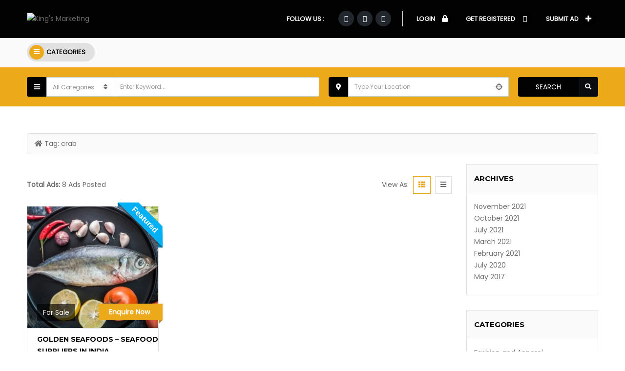

--- FILE ---
content_type: text/css
request_url: https://kingsmarketing.in/wp-content/themes/classiera/style.css?ver=6.6.4
body_size: 117
content:
/*
Theme Name:         Classiera
Theme URI:          http://themeforest.net/item/classiera-classified-ads-wordpress-theme/14138208?ref=JoinWebs
Description:        Classiera Classified Ads WordPress Theme
Version:            4.0.6
Author:             JoinWebs
Author URI:         https://themeforest.net/user/joinwebs
License:            Commercial
Text Domain: 		classiera
Theme URI:          http://themeforest.net/item/classiera-classified-ads-wordpress-theme/14138208?ref=JoinWebs
License URI:        http://www.gnu.org/licenses/gpl-3.0.html
Tags: one-column, two-columns, left-sidebar, right-sidebar,custom-menu, full-width-template, rtl-language-support, theme-options, translation-ready
*/

--- FILE ---
content_type: text/css
request_url: https://kingsmarketing.in/wp-content/themes/classiera/css/classiera-components.css?ver=1
body_size: 11172
content:
.apss-social-share .fa, .apsl-login-networks .fa{
	font-family:FontAwesome;
}
h1 > a {
  color: #232323; }

h2 > a {
  color: #232323; }

h3 > a {
  color: #232323; }

h4 > a {
  color: #232323; }

h5 > a {
  color: #232323; }

h6 > a {
  color: #232323; }
/* ==========================================================================
   WordPress Classes
   ========================================================================== */
  .alignleft{
    float: left;
  }
  .alignright{
    float: right;
  }
  .aligncenter{
    float: none;
    margin: 0 auto;
    text-align: center;
  }
  em{
    font-style: italic;
  }
  dt, th, th > a{
    font-weight: bold !important;
  }
  dd{
    margin-left: 25px;
  }
  #wp-calendar{
    width: 100%;
  }
  #wp-calendar td#today{
    color: #b6d91a;
  }
  #wp-calendar caption{
    margin-left: 15px;
  }
  #wp-calendar th{
    text-align: center;
  }
  #wp-calendar td{
    text-align: center; 
  }
  td#prev a:hover, td#next a:hover,
  td#prev a:focus, td#next a:focus{
    color: #b6d91a;
  }
/* ==========================================================================
   classiera General Settings
   ========================================================================== */
.transition, .related-blog-post-section .navText a i, .hover-posts, .pagination > li > a, .pagination > li span, .inputfile + label, .classiera-navbar.classiera-navbar-v1 .navbar-nav > li > a, .classiera-navbar.classiera-navbar-v1 .dropdown-menu > li > a, .classiera-navbar.classiera-navbar-v2 .category-menu-dropdown .dropdown-menu li a, .classiera-navbar.classiera-navbar-v2 .navbar-default .navbar-nav > li > a, .classiera-navbar.classiera-navbar-v2 .navbar-default .navbar-nav > li > .dropdown-menu > li > a, .classiera-navbar.classiera-navbar-v3 .nav > li > a, .classiera-navbar.classiera-navbar-v3 .navbar-nav > li > .dropdown-menu li a, .classiera-navbar.classiera-navbar-v3 .navbar-nav > li > .dropdown-menu li a i, .classiera-navbar.classiera-navbar-v3 .navbar-right.nav-v3-follow p a, .classiera-navbar.classiera-navbar-v5 .custom-menu-v5 .menu-btn, .classiera-navbar.classiera-navbar-v5 .custom-menu-v5 .menu-btn i, .classiera-navbar.classiera-navbar-v5 .custom-menu-v5 .navbar-nav li > a, .classiera-navbar.classiera-navbar-v5 .custom-menu-v5 .navbar-nav .dropdown-menu li > a, .classiera-navbar.classiera-navbar-v5 .custom-menu-v5 .login-reg .lr-with-icon, .classiera-navbar.classiera-navbar-v6 .navbar-default .login-reg a:first-of-type, .classiera-navbar.classiera-navbar-v6 .navbar-default .login-reg a:first-of-type i, .classiera-navbar.classiera-navbar-v6 .dropdown .dropdown-menu, .classiera-navbar.classiera-navbar-v6 .dropdown .dropdown-menu > li > a, .classiera-navbar.classiera-navbar-v6 .dropdown .dropdown-menu > li > a i, .offcanvas-light .log-reg-btn .offcanvas-log-reg-btn, .btn, .social-icon, .social-icon-v2, .btn-style-one i {  
  -webkit-transition: all 0.5s ease;
	-moz-transition: all 0.5s ease;
	-ms-transition: all 0.5s ease;
	-o-transition: all 0.5s ease;
	transition: all 0.5s ease;
  }

* {
  margin: 0;
  padding: 0; }

body {
  font-family: 'Lato', sans-serif;
  color: #6c6c6c;
  overflow-x: hidden;
  line-height: 24px; }

@media screen and (min-width: 1199px) {
  .container {
    width: 1200px; } }
option{
	padding: 5px;
	border-bottom: 1px solid #e6e6e6;
}
.owl-carousel .owl-stage-outer {
  overflow: visible !important; }

.text-danger {
  color: #fc1f01; }

.related-blog-post-head {
  margin-bottom: 35px; }

.related-blog-post-heading {
  margin: 0; }

.related-blog-post-section .navText {
  text-align: right !important; }
  .related-blog-post-section .navText a {
    padding: 8px 13px;
    background: #fff;
    border: 1px solid #e0e0e0; }
    .related-blog-post-section .navText a i {
      color: #6c6c6c; }
    .related-blog-post-section .navText a:hover {
      background: #b6d91a;
      border-color: #b6d91a; }
      .related-blog-post-section .navText a:hover i {
        color: #fff; }

.author-box-bg {
  background: #fafafa; }

h1, h2, h3,
h4, h5, h6 {
  font-family: 'Ubuntu', sans-serif;
  color: #232323;
  font-weight: bold; }

a {
  text-decoration: none !important; }

@media only screen and (min-width: 769px) {
  .no-gutter > [class*='col-'] {
    padding-right: 0;
    padding-left: 0; } }

.pad-left-right-20 {
  padding: 0 20px; }
.pricingContent{
  padding: 25px 0 0 0!important;
}
@media only screen and (min-width: 768px) {
  .gutter-10 > [class*='col-'] {
    padding-right: 5px;
    padding-left: 5px; } }

@media only screen and (min-width: 768px) {
  .gutter-15 > [class*='col-'] {
    padding-right: 7px;
    padding-left: 7px; } }

.top-pad-50 {
  padding-top: 25px; }

.removeMargin {
  margin: 0 !important; }

.removePadding {
  padding: 0 !important; }

.pad-bottom-100 {
  padding-bottom: 100px; }

.helper {
  display: inline-block !important;
  height: 100% !important;
  vertical-align: middle !important; }

.center-block {
  float: none; }

.radius {
  -webkit-border-radius: 4px;
  -moz-border-radius: 4px;
  border-radius: 4px; }

.rounded {
  -webkit-border-radius: 1000px;
  -moz-border-radius: 1000px;
  border-radius: 1000px; }

.sharp-edge {
  -webkit-border-radius: 0;
  -moz-border-radius: 0;
  border-radius: 0; }

.hover-posts {
	position: absolute;
	display: block;
	width: 100%;
	height: 100%;
	top: 0;
	left: 0;
	background: rgba(0, 0, 0, 0.6);
	visibility: hidden;
	z-index: 1;
	transform: scale(0);
	-webkit-transform: scale(0);
	-moz-transform: scale(0);
	-ms-transform: scale(0); 
	-o-transform: scale(0);
  text-align: center; }
  .hover-posts a {
    top: 50%;
    transform: translateY(-50%);
    -webkit-transform: translateY(-50%);	
	-moz-transform: translateY(-50%);
	-ms-transform: translateY(-50%); 
	-o-transform: translateY(-50%);
    display: inline-block;
    position: relative;
    z-index: 100; }

.border-none {
  border: none !important; }

.border-right-none {
  border-right: none; }

.border-left-none {
  border-left: none; }

.border-top-none {
  border-top: none; }

.border-bottom-none {
  border-bottom: none; }

.section-pad {
  padding: 50px 0; }

.section-pad-top-100 {
  padding-top: 50px; }

.section-pad-80 {
  padding: 40px 0; }

.section-bg {
  background: url("../images/section-bg-light.png") repeat-x bottom; }

.section-bg-light-img {
  background: url("../images/sectionlight.png") repeat-x bottom; }

.section-pattren {
  background: url("../images/pattren.png") repeat;
  background-size: cover; }

.footer-bg {
  background: url("../images/footerbg.png") repeat-x bottom; }

.center-block {
  float: none; }

.section-light-bg {
  background-color: #fafafa; }

.section-gray-bg {
  background-color: #f6f6f6; }
.section-bg-white{
	background-color: #fff !important;
}
.bg-white {
  background-color: #fff !important; }

.section-bg-black {
  background-color: #232323; }

.border {
  border: 1px solid #e0e0e0; }

.border-bottom {
  border-bottom: 1px solid #e0e0e0; }

.color {
  color: #b6d91a !important; }

.pricing-plan-bg {
  background: url("../images/pricing-plan.png") repeat;
  background-size: cover; }

.bg-none {
  background: none !important; }

.pagination > li > a, .pagination > li span {
  margin-left: 5px;
  color: #6c6c6c; }
  .pagination > li > a:hover, .pagination > li span:hover {
    background: #b6d91a;
    color: #fff;
    border-color: #b6d91a; }
.pagination > li.active a, .pagination > li.disabled a {
  background: #232323;
  color: #fff;
  border-color: #232323; }
  .pagination > li.active a:focus, .pagination > li.active a:hover, .pagination > li.disabled a:focus, .pagination > li.disabled a:hover {
    background: #232323;
    color: #fff;
    border-color: #232323; }
.pagination > li:first-child > a, .pagination > li:first-child span, .pagination > li:last-child > a, .pagination > li:last-child span {
  background: #232323;
  color: #fff;
  text-transform: uppercase;
  border-color: #232323;
  border-radius: 0;
  font-weight: normal; }
  .pagination > li:first-child > a i, .pagination > li:first-child span i, .pagination > li:last-child > a i, .pagination > li:last-child span i {
    font-size: 12px; }
  .pagination > li:first-child > a .icon-right, .pagination > li:first-child span .icon-right, .pagination > li:last-child > a .icon-right, .pagination > li:last-child span .icon-right {
    margin-left: 10px; }
  .pagination > li:first-child > a .icon-left, .pagination > li:first-child span .icon-left, .pagination > li:last-child > a .icon-left, .pagination > li:last-child span .icon-left {
    margin-right: 10px; }
  .pagination > li:first-child > a:hover, .pagination > li:first-child span:hover, .pagination > li:last-child > a:hover, .pagination > li:last-child span:hover {
    background: #b6d91a;
    border-color: #b6d91a; }

/* ==========================================================================
   custom input file
   ========================================================================== */
.inputfile {
  width: 0.1px;
  height: 0.1px;
  opacity: 0;
  overflow: hidden;
  position: absolute;
  z-index: -1; }

.inputfile + label {
  max-width: 80%;
  /* 20px */
  font-weight: normal;
  text-overflow: ellipsis;
  white-space: nowrap;
  cursor: pointer;
  display: inline-block;
  overflow: hidden;
  padding: 0.625rem 1.25rem;
  /* 10px 20px */
  text-transform: uppercase;
  font-size: 12px; }

.no-js .inputfile + label {
  display: none; }

.inputfile:focus + label,
.inputfile.has-focus + label {
  outline: 1px dotted #b6d91a;
  outline: -webkit-focus-ring-color auto 5px; }

.inputfile + label * {
  /* pointer-events: none; */
  /* in case of FastClick lib use */ }

.inputfile + label svg {
  width: 1em;
  height: 1em;
  vertical-align: middle;
  fill: currentColor;
  margin-top: -0.25em;
  /* 4px */
  margin-right: 0.25em;
  /* 4px */ }

.inputfile + label i {
  margin-right: 10px; }

/* style 1 */
.inputfile-1 + label {
  color: #fff;
  background-color: #232323; }

.inputfile-1:focus + label,
.inputfile-1.has-focus + label,
.inputfile-1 + label:hover {
  background-color: #b6d91a; }

.showmore_content {
  position: relative;
  overflow: hidden; }

.showmore_trigger {
  width: 100%;
  height: 45px;
  line-height: 45px;
  cursor: pointer; }

.showmore_trigger span {
  display: block; }

/*clouds animation on 404 page*/
#background-wrap {
  left: 0;
  right: 0;
  top: -130px;
  margin: 0 auto;
  z-index: 1;
  height: 200px;
  position: absolute; }

/* KEYFRAMES */
@-webkit-keyframes animateCloud {
  0% {
    margin-left: -1000px; }
  100% {
    margin-left: 100%; } }
@-moz-keyframes animateCloud {
  0% {
    margin-left: -1000px; }
  100% {
    margin-left: 100%; } }
@keyframes animateCloud {
  0% {
    margin-left: -1000px; }
  100% {
    margin-left: 100%; } }
/* ANIMATIONS */
.x1 {
  -webkit-animation: animateCloud 25s linear infinite;
  -moz-animation: animateCloud 25s linear infinite;
  animation: animateCloud 25s linear infinite;
  -webkit-transform: scale(0.4);
  -moz-transform: scale(0.4);
  transform: scale(0.4);
  position: absolute;
  top: 0;
  left: 0; }

.x2 {
  -webkit-animation: animateCloud 21s linear infinite;
  -moz-animation: animateCloud 21s linear infinite;
  animation: animateCloud 21s linear infinite;
  -webkit-transform: scale(0.3);
  -moz-transform: scale(0.3);
  transform: scale(0.3);
  position: absolute;
  top: -10px;
  left: 50px; }

.x3 {
  -webkit-animation: animateCloud 17s linear infinite;
  -moz-animation: animateCloud 17s linear infinite;
  animation: animateCloud 17s linear infinite;
  -webkit-transform: scale(0.3);
  -moz-transform: scale(0.3);
  transform: scale(0.3);
  position: absolute;
  top: -70px;
  left: 100px; }

.x4 {
  -webkit-animation: animateCloud 13s linear infinite;
  -moz-animation: animateCloud 13s linear infinite;
  animation: animateCloud 13s linear infinite;
  -webkit-transform: scale(0.3);
  -moz-transform: scale(0.3);
  transform: scale(0.3);
  position: absolute;
  top: 50px;
  left: 200px; }

.x5 {
  -webkit-animation: animateCloud 10s linear infinite;
  -moz-animation: animateCloud 10s linear infinite;
  animation: animateCloud 10s linear infinite;
  -webkit-transform: scale(0.4);
  -moz-transform: scale(0.4);
  transform: scale(0.4);
  position: absolute;
  top: 0;
  left: 500px; }

/* OBJECTS */
.cloud {
  background: #ececec;
  background: -moz-linear-gradient(top, #f4f4f4 5%, #f4f4f4 100%);
  background: -webkit-gradient(linear, left top, left bottom, color-stop(5%, #fff), color-stop(100%, #f1f1f1));
  background: -webkit-linear-gradient(top, #f4f4f4 5%, #f4f4f4 100%);
  background: -o-linear-gradient(top, #f4f4f4 5%, #f4f4f4 100%);
  background: -ms-linear-gradient(top, #f4f4f4 5%, #f4f4f4 100%);
  background: linear-gradient(top, #f4f4f4 5%, #f4f4f4 100%);
  filter: progid:DXImageTransform.Microsoft.gradient( startColorstr='#f4f4f4', endColorstr='#f4f4f4',GradientType=0 );
  -webkit-border-radius: 100px;
  -moz-border-radius: 100px;
  border-radius: 100px;
  -webkit-box-shadow: 0 8px 5px rgba(0, 0, 0, 0.1);
  -moz-box-shadow: 0 8px 5px rgba(0, 0, 0, 0.1);
  box-shadow: 0 8px 5px rgba(0, 0, 0, 0.1);
  height: 120px;
  position: relative;
  width: 350px; }

.cloud:after, .cloud:before {
  background: #f4f4f4;
  content: '';
  position: absolute;
  z-indeX: 1; }

.cloud:after {
  -webkit-border-radius: 100px;
  -moz-border-radius: 100px;
  border-radius: 100px;
  height: 100px;
  left: 50px;
  top: -50px;
  width: 100px; }

.cloud:before {
  -webkit-border-radius: 200px;
  -moz-border-radius: 200px;
  border-radius: 200px;
  width: 180px;
  height: 180px;
  right: 50px;
  top: -90px; }

.cloud-inner {
  background: #f2fbfe;
  background: -moz-linear-gradient(top, #f2fbfe 5%, #f2fbfe 100%);
  background: -webkit-gradient(linear, left top, left bottom, color-stop(5%, #f2fbfe), color-stop(100%, #f2fbfe));
  background: -webkit-linear-gradient(top, #f2fbfe 5%, #f2fbfe 100%);
  background: -o-linear-gradient(top, #f2fbfe 5%, #f2fbfe 100%);
  background: -ms-linear-gradient(top, #f2fbfe 5%, #f2fbfe 100%);
  background: linear-gradient(top, #f2fbfe 5%, #f2fbfe 100%);
  filter: progid:DXImageTransform.Microsoft.gradient( startColorstr='#f2fbfe', endColorstr='#f2fbfe',GradientType=0 );
  -webkit-border-radius: 100px;
  -moz-border-radius: 100px;
  border-radius: 100px;
  -webkit-box-shadow: 0 8px 5px rgba(0, 0, 0, 0.1);
  -moz-box-shadow: 0 8px 5px rgba(0, 0, 0, 0.1);
  box-shadow: 0 8px 5px rgba(0, 0, 0, 0.1);
  height: 120px;
  position: relative;
  width: 350px;
  left: -100px;
  top: 80px; }

.cloud-inner:after, .cloud-inner:before {
  background: #f2fbfe;
  content: '';
  position: absolute;
  z-indeX: -1; }

.cloud-inner:after {
  -webkit-border-radius: 100px;
  -moz-border-radius: 100px;
  border-radius: 100px;
  height: 100px;
  left: 50px;
  top: -50px;
  width: 100px; }

.cloud-inner:before {
  -webkit-border-radius: 200px;
  -moz-border-radius: 200px;
  border-radius: 200px;
  width: 180px;
  height: 180px;
  right: 50px;
  top: -90px; }

/* ==========================================================================
   classiera Navbars
   ========================================================================== */
.classiera-navbar {
  width: 100%;
  z-index: 9999; }
  .classiera-navbar.affix {
    top: 0; }
    @media only screen and (min-width: 700px) {
      .classiera-navbar.affix {
        position: fixed;
        width: 100%;
        top: 0;
        z-index: 9999;
        background: #fff; } }
  /* .classiera-navbar .navbar-right .dropdown-menu {
    left: 0;
    right: auto; } */
  .classiera-navbar .navbar-default {
    background: none;
    border: none; }
  .classiera-navbar .navbar-header .navbar-brand-custom {
    display: inline-block; }
    .classiera-navbar.classiera-navbar-v1 .navbar-header .navbar-brand-custom {
      margin-top: 5px;
    }
    @media only screen and (max-width: 1100px) {
      .classiera-navbar .navbar-header .navbar-brand-custom {
        padding: 12px 0; } }
    .classiera-navbar .navbar-header .navbar-brand-custom img {
      max-width: 161px;
      width: 100%;
      max-height: 100%;
      height: auto; }
  @media only screen and (min-width: 1025px) {
    .classiera-navbar .navbar .navbar-nav .dropdown:hover .dropdown-menu {
       } }
  .classiera-navbar.classiera-navbar-v1 {
    -webkit-box-shadow: 0px 8px 10px -10px rgba(0, 0, 0, 0.2);
    -moz-box-shadow: 0px 8px 10px -10px rgba(0, 0, 0, 0.2);
    box-shadow: 0px 8px 10px -10px rgba(0, 0, 0, 0.2);
    z-index: 9999; }
    .classiera-navbar.classiera-navbar-v1.affix {
      background: #fafafa; }
    @media only screen and (min-width: 1026px) {
      .classiera-navbar.classiera-navbar-v1 {
        padding-top: 20px; } }
    .classiera-navbar.classiera-navbar-v1 .betube-search .btn.outline {
      border: 1px solid #e0e0e0;
      border-bottom: 2px solid #e0e0e0; }
      .classiera-navbar.classiera-navbar-v1 .betube-search .btn.outline i{        
		-webkit-transition: all 0.5s ease;
		-moz-transition: all 0.5s ease;
		-ms-transition: all 0.5s ease;
		-o-transition: all 0.5s ease;
		transition: all 0.5s ease;
      }
      .classiera-navbar.classiera-navbar-v1 .betube-search .btn.outline:hover {
        border-color: #b6d91a; }
        .classiera-navbar.classiera-navbar-v1 .betube-search .btn.outline:hover i{
          color: #fff;
        }
    .classiera-navbar.classiera-navbar-v1 .navbar {
      min-height: 40px;
      max-height: 40px;
      margin-bottom: 0; }
    .classiera-navbar.classiera-navbar-v1 .navbar-default .navbar-nav > .active > a,
    .classiera-navbar.classiera-navbar-v1 .navbar-default .navbar-nav > .active > a:hover,
    .classiera-navbar.classiera-navbar-v1 .navbar-default .navbar-nav > .active > a:focus {
      box-shadow: 0 0 10px 2px rgba(0, 0, 0, 0.2);
      color: #232323; }
    .classiera-navbar.classiera-navbar-v1 .navbar-default .navbar-nav > .active > a, .classiera-navbar.classiera-navbar-v1 .navbar-default .navbar-nav > .active > a:hover, .classiera-navbar.classiera-navbar-v1 .navbar-default .navbar-nav > .active > a:focus {
      background: #fff; }
    .classiera-navbar.classiera-navbar-v1 .navbar-default .navbar-nav > .open > a, .classiera-navbar.classiera-navbar-v1 .navbar-default .navbar-nav > .open > a:hover, .classiera-navbar.classiera-navbar-v1 .navbar-default .navbar-nav > .open > a:focus {
      background-color: #fff; }
    .classiera-navbar.classiera-navbar-v1 .navbar-default .navbar-nav > li > a {
      color: #232323; }
    .classiera-navbar.classiera-navbar-v1 .navbar-nav > li {
      padding-bottom: 20px; }
    .classiera-navbar.classiera-navbar-v1 .navbar-nav > li > a {
      font-size: 12px;
      font-weight: 500;
      font-family: 'Ubuntu', sans-serif;
      text-transform: uppercase;
      padding: 5px 15px !important;
      margin-right: 15px; }
    .classiera-navbar.classiera-navbar-v1 .navbar-nav > li > a:hover, .classiera-navbar.classiera-navbar-v1 .navbar-nav > li > a:focus {
      box-shadow: 0 0 10px 2px rgba(0, 0, 0, 0.2); }
    .classiera-navbar.classiera-navbar-v1 .navbar-nav > li > a {
      padding-bottom: 0;
      padding-top: 0; }
    .classiera-navbar.classiera-navbar-v1 .nav-margin-top {
      margin-top: 5px; }
    .classiera-navbar.classiera-navbar-v1 .dropdown-menu {
      border-top: 2px solid #232323 !important;
      border-color: #e0e0e0;
      min-width: 170px; }
    .classiera-navbar.classiera-navbar-v1 .dropdown-menu > li {
      padding: 0 20px; }
    .classiera-navbar.classiera-navbar-v1 .dropdown-menu > li > a {
      padding: 13px 0 13px 10px;
      border-bottom: 1px solid #e0e0e0;
      font-size: 12px;
      color: #6c6c6c;
      font-family: 'Ubuntu', sans-serif;
      font-weight: normal;
      text-transform: uppercase; }
      .classiera-navbar.classiera-navbar-v1 .dropdown-menu > li > a:hover {
        background: none;
        color: #232323;
        transform: translateX(5px); 
		-webkit-transform: translateX(5px);	
		-moz-transform: translateX(5px);
		-ms-transform: translateX(5px);
		-o-transform: translateX(5px);
		}
        .classiera-navbar.classiera-navbar-v1 .dropdown-menu > li.active a {
          background:  transparent;
        }
    .classiera-navbar.classiera-navbar-v1 .dropdown-menu > li > a > i {
      display: inline-block;
      margin-right: 10px; }
    .classiera-navbar.classiera-navbar-v1 .dropdown-menu > li:last-of-type > a {
      border-bottom: none; }
  .classiera-navbar.classiera-navbar-v2 {
    background: #fafafa; }
    @media only screen and (min-width: 1026px) {
      .classiera-navbar.classiera-navbar-v2 {
        padding-top: 10px; } }
    .classiera-navbar.classiera-navbar-v2 .category-menu-dropdown .category-menu-btn {
      background: #e1e1e1;
      border-color: #e1e1e1;
      color: #232323; }
      .classiera-navbar.classiera-navbar-v2 .category-menu-dropdown .category-menu-btn span {
        background: #b6d91a;        
		-webkit-transition: all 0.5s ease;
		-moz-transition: all 0.5s ease;
		-ms-transition: all 0.5s ease;
		-o-transition: all 0.5s ease;
		transition: all 0.5s ease;
		}
      .classiera-navbar.classiera-navbar-v2 .category-menu-dropdown .category-menu-btn:hover {
        color: #fff; }
        .classiera-navbar.classiera-navbar-v2 .category-menu-dropdown .category-menu-btn:hover span {
          background: white !important; }
          .classiera-navbar.classiera-navbar-v2 .category-menu-dropdown .category-menu-btn:hover span i {
            color: #b6d91a; }
    .classiera-navbar.classiera-navbar-v2 .category-menu-dropdown.open .category-menu-btn {
      background: #b6d91a;
      color: #fff; }
      .classiera-navbar.classiera-navbar-v2 .category-menu-dropdown.open .category-menu-btn span {
        background: white !important; }
        .classiera-navbar.classiera-navbar-v2 .category-menu-dropdown.open .category-menu-btn span i {
          color: #b6d91a; }
    .classiera-navbar.classiera-navbar-v2 .category-menu-dropdown .dropdown-menu {
      min-width: 270px;
      margin-top: 10px;
      border-right: none;
      border-left: none;
      border-bottom: none;
      border-radius: 0;
      border-top: 2px solid #b6d91a;
      padding: 20px 15px; }
      .classiera-navbar.classiera-navbar-v2 .category-menu-dropdown .dropdown-menu:before {
        content: "";
        position: absolute;
        width: 0;
        height: 0;
        border-left: 8px solid transparent;
        border-right: 8px solid transparent;
        border-bottom: 8px solid #b6d91a;
        top: -8px;
        left: 14px; }
      .classiera-navbar.classiera-navbar-v2 .category-menu-dropdown .dropdown-menu li {
        margin-bottom: 5px; }
        .classiera-navbar.classiera-navbar-v2 .category-menu-dropdown .dropdown-menu li a {
          padding-left: 0;
          background: #fafafa;
          font-size: 13px;
          color: #232323;
          text-transform: uppercase; }
          .classiera-navbar.classiera-navbar-v2 .category-menu-dropdown .dropdown-menu li a > img{
            border-right: 1px solid #e0e0e0;
            margin-right: 10px;
            padding: 0 5px;
            padding-left: 5px;
            padding-right: 5px;
            width: 40px;
            overflow: hidden;
          }
          .classiera-navbar.classiera-navbar-v2 .category-menu-dropdown .dropdown-menu li a i {
            width: 30px;
            height: 30px;
            line-height: 30px;
            border-right: 1px solid #e0e0e0;
            padding: 0 8px;
            margin-right: 10px; }
          .classiera-navbar.classiera-navbar-v2 .category-menu-dropdown .dropdown-menu li a:hover {
            color: #b6d91a; }
    .classiera-navbar.classiera-navbar-v2 .navbar-default {
      margin: 0;
      background: #fafafa; }
      .classiera-navbar.classiera-navbar-v2 .navbar-default .navbar-nav > li {
        margin-left: 40px; }
        .classiera-navbar.classiera-navbar-v2 .navbar-default .navbar-nav > li > a {
          color: #232323;
          text-transform: uppercase;
          font-weight: bold;
          padding: 14px 0; }
          .classiera-navbar.classiera-navbar-v2 .navbar-default .navbar-nav > li > a:hover {
            color: #b6d91a;
            border-bottom: 2px solid #b6d91a; }
        .classiera-navbar.classiera-navbar-v2 .navbar-default .navbar-nav > li > .dropdown-menu {
          border-top: 2px solid #b6d91a;
          border-right: none;
          border-left: none;
          border-bottom: none;
          min-width: 150px;
          padding: 20px 0;
          margin-top: -2px; }
          .classiera-navbar.classiera-navbar-v2 .navbar-default .navbar-nav > li > .dropdown-menu:before {
            content: "";
            position: absolute;
            width: 0;
            height: 0;
            border-left: 8px solid transparent;
            border-right: 8px solid transparent;
            border-bottom: 8px solid #b6d91a;
            top: -8px;
            left: 14px; }
          .classiera-navbar.classiera-navbar-v2 .navbar-default .navbar-nav > li > .dropdown-menu > li {
            margin-bottom: 5px; }
            .classiera-navbar.classiera-navbar-v2 .navbar-default .navbar-nav > li > .dropdown-menu > li > a {
              color: #232323;
              padding: 8px 15px;
              text-transform: uppercase;
              font-weight: bold;
              font-size: 13px; }
              .classiera-navbar.classiera-navbar-v2 .navbar-default .navbar-nav > li > .dropdown-menu > li > a:hover {
                background: #b6d91a;
                color: #fff; }
      .classiera-navbar.classiera-navbar-v2 .navbar-default .navbar-nav > .active > a {
        background: transparent;
        color: #b6d91a;
        border-bottom: 2px solid #b6d91a; }
      .classiera-navbar.classiera-navbar-v2 .navbar-default .navbar-nav.navbar-right .dropdown-menu {
        left: 0;
        right: auto; }
  .classiera-navbar.classiera-navbar-v3 {
    background: #232323; }
    .classiera-navbar.classiera-navbar-v3.affix {
      background: #232323;
      width: 100%; }
    .classiera-navbar.classiera-navbar-v3 .navbar-header {
      margin-left: 30px;
      padding: 18px 0; }
    .classiera-navbar.classiera-navbar-v3 .navbar {
      margin-bottom: 0;
      min-height: 40px; }
    .classiera-navbar.classiera-navbar-v3 .navbar-nav {
      padding-top: 20px; }
    .classiera-navbar.classiera-navbar-v3 .navbar-nav .btn-style-three.active:hover {
      opacity: 0.9; }
    .classiera-navbar.classiera-navbar-v3 .nav > li {
      padding-bottom: 20px; }
    .classiera-navbar.classiera-navbar-v3 .nav > li > a {
      padding: 10px 8px;
      text-transform: uppercase;
      background: none;
      color: #aaaaaa; }
    .classiera-navbar.classiera-navbar-v3 .nav > li > a:hover, .classiera-navbar.classiera-navbar-v3 .nav > li > a:active, .classiera-navbar.classiera-navbar-v3 .nav > li > a:focus, .classiera-navbar.classiera-navbar-v3 .nav > li.active > a {
      background: none;
      color: #fff; }
    .classiera-navbar.classiera-navbar-v3 .navbar-nav > li > .dropdown-menu {
      min-width: 170px;
      box-shadow: none;
      border: none;
      padding: 0;
      background: #232323;
      border-radius: 0; }
    .classiera-navbar.classiera-navbar-v3 .navbar-nav > li > .dropdown-menu li:last-of-type a {
      border-bottom: none; }
    .classiera-navbar.classiera-navbar-v3 .navbar-nav > li > .dropdown-menu li a {
      color: #aaaaaa;
      font-size: 12px;
      text-transform: uppercase;
      padding: 14px 20px;
      border-bottom: 1px solid #3a3d40; }
      .classiera-navbar.classiera-navbar-v3 .navbar-nav > li > .dropdown-menu li a i {
        visibility: hidden; }
    .classiera-navbar.classiera-navbar-v3 .navbar-nav > li > .dropdown-menu li a:hover {
      background: #232323;
      color: #fff; }
      .classiera-navbar.classiera-navbar-v3 .navbar-nav > li > .dropdown-menu li a:hover i {
        display: inline-block;
        margin-right: 10px;
        visibility: visible; }
    .classiera-navbar.classiera-navbar-v3 .navbar-right.nav-v3-follow {
      background: #232323;
      margin-left: 20px;
      padding-top: 30px;
      padding-bottom: 30px;
      padding-left: 20px;
      padding-right: 35px; }
      .classiera-navbar.classiera-navbar-v3 .navbar-right.nav-v3-follow p {
        margin-bottom: 0;
        font-size: 14px;
        text-transform: uppercase;
        color: #aaaaaa; }
        .classiera-navbar.classiera-navbar-v3 .navbar-right.nav-v3-follow p a {
          color: inherit;
          font-size: inherit;
          padding: 0 7px; }
          .classiera-navbar.classiera-navbar-v3 .navbar-right.nav-v3-follow p a:hover i {
            color: #fff !important; }
			.classiera-navbar.classiera-navbar-v3 > .container-fluid{
				padding:0 !important;
			}
  .classiera-navbar.classiera-navbar-v4 {
    padding: 20px 0; }
    .classiera-navbar.classiera-navbar-v4 .navbar {
      margin: 0;
      min-height: 40px; }
      .classiera-navbar.classiera-navbar-v4 .navbar .navbar-header {
        margin-top: 6px; }
    .classiera-navbar.classiera-navbar-v4 .navbar-nav > li > a {
      padding-top: 10px;
      padding-bottom: 10px;
      font-size: 13px;
      color: #6c6c6c;
      text-transform: uppercase; }
      .classiera-navbar.classiera-navbar-v4 .navbar-nav > li > a:hover, .classiera-navbar.classiera-navbar-v4 .navbar-nav > li > a:focus, .classiera-navbar.classiera-navbar-v4 .navbar-nav > li > a:link {
        color: #232323; }
    .classiera-navbar.classiera-navbar-v4 .navbar-nav > .active > a {
      background: none;
      color: #232323; }
    .classiera-navbar.classiera-navbar-v4 .dropdown-menu {
      box-shadow: none;
      border-top: 2px solid #b6d91a;
      border-left: none;
      border-right: none;
      border-bottom: none;
      background: #f6f6f6;
      padding: 0; }
    .classiera-navbar.classiera-navbar-v4 .dropdown-menu > li > a {
      padding: 10px 20px;
      border-bottom: 1px solid #e0e0e0;
      text-transform: uppercase; }
      .classiera-navbar.classiera-navbar-v4 .dropdown-menu > li > a > i {
        margin-right: 15px; }
      .classiera-navbar.classiera-navbar-v4 .dropdown-menu > li > a:hover {
        background: #232323;
        color: #b6d91a; }
        .classiera-navbar.classiera-navbar-v4 .dropdown-menu > li > a:hover i {
          color: #b6d91a; }
    .classiera-navbar.classiera-navbar-v4 .dropdown-menu > li:last-of-type > a {
      border-bottom: none; }
  .classiera-navbar.classiera-navbar-v5 {
    padding: 10px 50px;
    padding-bottom: 0;
    background: #fafafa;
    z-index: 1000; }
    .classiera-navbar.classiera-navbar-v5.affix-top {
      position: relative; }
    .classiera-navbar.classiera-navbar-v5 .navbar {
      min-height: 40px; }
    .classiera-navbar.classiera-navbar-v5 .navbar-default {
      margin: 0; }
      .classiera-navbar.classiera-navbar-v5 .navbar-default .navbar-header {
        margin-right: 35px;
        margin-top: 6px; }
    .classiera-navbar.classiera-navbar-v5 .custom-menu-v5 {
      overflow: hidden; }
      .classiera-navbar.classiera-navbar-v5 .custom-menu-v5 .menu-btn {
        position: relative;
        z-index: 10;
        width: 40px;
        height: 40px;
        line-height: 35px;
        border: 1px solid #232323;
        border-radius: 2px;
        text-align: center;
        margin-right: 35px;
        display: inline-block;
        background: #fff;
        overflow: hidden; }
      .classiera-navbar.classiera-navbar-v5 .custom-menu-v5 .navbar-nav {
        position: absolute;
        left: 20%;
        display: none;
        background: #fafafa;        
		-webkit-transition: all 0.5s ease;
		-moz-transition: all 0.5s ease;
		-ms-transition: all 0.5s ease;
		-o-transition: all 0.5s ease;
		transition: all 0.5s ease;
		}
        .classiera-navbar.classiera-navbar-v5 .custom-menu-v5 .navbar-nav li.active > a {
          color: #b6d91a;
          background: none; }
        .classiera-navbar.classiera-navbar-v5 .custom-menu-v5 .navbar-nav li > a {
          padding: 9px 0;
          margin-right: 20px;
          color: #232323;
          text-transform: uppercase;
          font-size: 13px;
          margin-bottom: 10px; }
          .classiera-navbar.classiera-navbar-v5 .custom-menu-v5 .navbar-nav li > a:hover {
            background: none;
            color: #b6d91a; }
        .classiera-navbar.classiera-navbar-v5 .custom-menu-v5 .navbar-nav .dropdown-menu {
          background: #f6f6f6;
          border: 1px solid #e0e0e0;
          border-top: 2px solid #b6d91a;
          padding: 0;
          box-shadow: none;
          border-radius: 0;
          z-index: 999; }
          .classiera-navbar.classiera-navbar-v5 .custom-menu-v5 .navbar-nav .dropdown-menu li > a {
            border-bottom: 1px solid #e0e0e0;
            padding: 10px 18px;
            margin: 0;
            font-size: 13px;
            color: #232323; }
            .classiera-navbar.classiera-navbar-v5 .custom-menu-v5 .navbar-nav .dropdown-menu li > a i {
              margin-right: 15px; }
            .classiera-navbar.classiera-navbar-v5 .custom-menu-v5 .navbar-nav .dropdown-menu li > a:hover {
              background: #b6d91a; }
      .classiera-navbar.classiera-navbar-v5 .custom-menu-v5 .login-reg {
        margin-right: 0 !important; }
        .classiera-navbar.classiera-navbar-v5 .custom-menu-v5 .login-reg .btn-submit {
          padding: 10px 23px;
          font-size: 14px;
          font-weight: normal;
          border-radius: 3px; }
        .classiera-navbar.classiera-navbar-v5 .custom-menu-v5 .login-reg .lr-with-icon {
          display: inline-block;
          color: #232323;
          font-size: 13px;
          text-transform: uppercase;
          font-weight: 600;
          margin-right: 25px; }
          .classiera-navbar.classiera-navbar-v5 .custom-menu-v5 .login-reg .lr-with-icon i {
            color: inherit;
            font-size: inherit;
            font-weight: 600;
            margin-right: 10px; }
          .classiera-navbar.classiera-navbar-v5 .custom-menu-v5 .login-reg .lr-with-icon:hover {
            color: #b6d91a; }
  .classiera-navbar.classiera-navbar-v6 {
    padding: 19px 50px; }
    .classiera-navbar.classiera-navbar-v6 .navbar-default {
      margin-bottom: 0;
      min-height: 40px; }
      .classiera-navbar.classiera-navbar-v6 .navbar-default .navbar-header {
        margin-top: 7px; }
      .classiera-navbar.classiera-navbar-v6 .navbar-default .navbar-nav > li > a {
        padding-top: 10px;
        padding-bottom: 10px;
        color: #d1d1d1;
        font-size: 16px;
        text-transform: capitalize;
        position: relative; }
        .classiera-navbar.classiera-navbar-v6 .navbar-default .navbar-nav > li > a:after {
          content: '';
          display: block;
          margin: auto;
          height: 2px;
          position: relative;
          bottom: -12px;
          width: 0px;
          background: transparent;           
		  -webkit-transition: width .5s ease, background-color .5s ease; 
			-moz-transition: width .5s ease, background-color .5s ease; 
			-ms-transition: width .5s ease, background-color .5s ease; 
			-o-transition: width .5s ease, background-color .5s ease; 
			transition: width .5s ease, background-color .5s ease; 
		  }
        .classiera-navbar.classiera-navbar-v6 .navbar-default .navbar-nav > li > a:hover,
		.classiera-navbar.classiera-navbar-v6 .navbar-default .navbar-nav > li > a:focus
		{
          color: #f0f0f0; 
		  background-color:transparent !important;
		}
		.navbar-default .navbar-nav > .open > a, .navbar-default .navbar-nav > .open > a:hover, .navbar-default .navbar-nav > .open > a:focus{background-color:transparent !important;}
          .classiera-navbar.classiera-navbar-v6 .navbar-default .navbar-nav > li > a:hover:after {
            width: 100%;
            background: #b6d91a; }
      .classiera-navbar.classiera-navbar-v6 .navbar-default .navbar-nav > li.active > a {
        color: #f0f0f0;
        background: none; }
      .classiera-navbar.classiera-navbar-v6 .navbar-default .login-reg a:first-of-type {
        font-size: 16px;
        color: #d1d1d1;
        text-transform: capitalize;
        border-left: 2px solid #d0d0d0;
        padding-left: 20px; }
        .classiera-navbar.classiera-navbar-v6 .navbar-default .login-reg a:first-of-type i {
          border: 2px solid #b6d91a;
          color: #b6d91a;
          margin-left: 8px;
          border-radius: 1000px;
          text-align: center;
          width: 40px;
          height: 40px;
          line-height: 34px;
          font-size: 18px; }
        .classiera-navbar.classiera-navbar-v6 .navbar-default .login-reg a:first-of-type:hover {
          color: #b6d91a; }
          .classiera-navbar.classiera-navbar-v6 .navbar-default .login-reg a:first-of-type:hover i {
            background-color: #b6d91a;
            border-color: #b6d91a;
            color: #232323; }
      .classiera-navbar.classiera-navbar-v6 .navbar-default .login-reg a:last-of-type {
        border-color: #b6d91a;
        padding: 9px 33px;
        font-size: 13px;
        font-weight: bold;
        color: #fff;
        margin-left: 20px; }
        .classiera-navbar.classiera-navbar-v6 .navbar-default .login-reg a:last-of-type:hover {
          border-color: #b6d91a;
		  color:#ffffff;
          background: #b6d91a; }
    .classiera-navbar.classiera-navbar-v6 .dropdown .dropdown-menu {
      min-width: 120px;
      box-shadow: none;
      background: #b6d91a;
      border-radius: 0;
      border-color: #b6d91a; }
      .classiera-navbar.classiera-navbar-v6 .dropdown .dropdown-menu > li > a {
        font-size: 14px;
        padding-left: 15px;
        color: #232323; }
        .classiera-navbar.classiera-navbar-v6 .dropdown .dropdown-menu > li > a i {
          font-size: inherit;
          margin-right: 15px;
          color: #232323; }
        .classiera-navbar.classiera-navbar-v6 .dropdown .dropdown-menu > li > a:hover, .classiera-navbar.classiera-navbar-v6 .dropdown .dropdown-menu > li > a:focus {
          background: #232323;
          color: #fff; }
          .classiera-navbar.classiera-navbar-v6 .dropdown .dropdown-menu > li > a:hover i, .classiera-navbar.classiera-navbar-v6 .dropdown .dropdown-menu > li > a:focus i {
            color: #fff; }
    .classiera-navbar.classiera-navbar-v6.classiera-navbar-v7 .login-reg a:first-of-type i {
      border-radius: 5px; }

@media (max-width: 1200px) {
  .navbar-header {
    float: none; }

  .navbar-left, .navbar-right {
    float: none !important; }

  .navbar-toggle {
    display: block; }

  .navbar-collapse {
    border-top: 1px solid transparent;
    box-shadow: inset 0 1px 0 rgba(255, 255, 255, 0.1); }

  .navbar-fixed-top {
    top: 0;
    border-width: 0 0 1px; }

  .navbar-collapse.collapse {
    display: none !important; }

  .navbar-nav {
    float: none !important;
    margin-top: 7.5px; }

  .navbar-nav > li {
    float: none; }

  .navbar-nav > li > a {
    padding-top: 10px;
    padding-bottom: 10px; }

  .collapse.in {
    display: block !important; } }
/*DropDownMenu Colors*/
.classiera-navbar.classiera-navbar-v2 ul.nav li.dropdown .dropdown-menu > li.active > a, .classiera-navbar.classiera-navbar-v3 ul.navbar-nav li.dropdown ul.dropdown-menu > li.active > a, .classiera-navbar.classiera-navbar-v6 ul.nav li.dropdown ul.dropdown-menu > li.active > a{
	color:#fff !important;
}
.offcanvas-light .nav > li.dropdown ul.dropdown-menu li.active > a, .classiera-navbar-v6 .offcanvas-light ul.nav li.dropdown ul.dropdown-menu{
	background:transparent !important;
}	
.select2-container--default .select2-selection--single{
  border-radius: 0;
}
.select2-container .select2-selection--single{
  height: 40px;
}
.search-form-v1 .select2-container--default .select2-selection--single .select2-selection__rendered{	
	color:#6c6c6c;
	font-size:12px;
}
.select2-container--default .select2-selection--single .select2-selection__rendered{
  line-height: 40px;
}
.select2-container--default .select2-selection--single .select2-selection__arrow{
  height: 40px;
  display:none !important;
}
.search-section.search-section-v2 .select2-container--default .select2-selection--single .select2-selection__rendered{	
	color:#8e8e8e;
	font-size:12px;
}
.search-section.search-section-v2 .select2-container--default .select2-selection--single{
  border-top-right-radius: 5px;
  border-bottom-right-radius: 5px;
}
.search-section.search-section-v3 span.select2-container{
  margin-right: 0;
}
.search-section.search-section-v3 .select2-container--default .select2-selection--single .select2-selection__rendered{	
	color:#999;
	font-size:12px;
}
.search-section.search-section-v3 .select2-container--default .select2-selection--single{
  border-top-right-radius: 5px;
  border-bottom-right-radius: 5px;
  border-color: #fff;
}
.search-section.search-section-v4 .select2-container--default .select2-selection--single{
  border-radius: 5px;
  padding-left:25px;
}
.search-section.search-section-v4 .select2-container--default .select2-selection--single .select2-selection__rendered{
	font-size:12px;
	color:#6c6c6c;
}
.search-section.search-section-v5 .select2-container--default .select2-selection--single .select2-selection__rendered{
	font-size:14px;
	color:#999999;
}
.search-section.search-section-v5 .select2-container--default .select2-selection--single{
  border-top-right-radius: 5px;
  border-bottom-right-radius: 5px;
  border-color: #FFFFFF;
}
.search-section.search-section-v6 .select2-container .select2-selection--single{
  height: 60px;
}
.search-section.search-section-v6 .select2-container--default .select2-selection--single .select2-selection__rendered{
  line-height: 60px;
  padding-left:40px;
  color:#999;
}
/* ==========================================================================
   classiera offcanvas
   ========================================================================== */
   .dropdown-backdrop {
		z-index: -1 !important;
	}
   .offcanvas{
		width: 300px;
		height: 100%;
		position: fixed;
		overflow-x: hidden;
		overflow-y: scroll;	
		top: 0;
		z-index: 10000;
		transition: all 0.5s ease;
		-webkit-transition: all 0.5s ease; 
		-moz-transition: all 0.5s ease;
		-ms-transition: all 0.5s ease; 
		-o-transition: all 0.5s ease;	  
	}
	.offcanvas.open{
		transform: translateX(0) !important;
		-webkit-transform: translateX(0) !important;
		-moz-transform: translateX(0) !important;
		-ms-transform: translateX(0) !important;
		-o-transform: translateX(0) !important;
	}
	.offcanvas.navmenu-fixed-left{
		transform: translateX(-100%);
		left:0;
		-webkit-transform: translateX(-100%);
		-moz-transform: translateX(-100%);
		-ms-transform: translateX(-100%);
		-o-transform: translateX(-100%);
	}
	.offcanvas.navmenu-fixed-right{
		transform: translateX(100%);		
		right:0;
		-webkit-transform: translateX(100%);
		-moz-transform: translateX(100%);
		-ms-transform: translateX(100%);
		-o-transform: translateX(100%);
	}
	.offcanvas-light .navmenu-nav .dropdown > .resposnive-toggle{
	  position: absolute;
	  right: 15px;
	  top: 0;
	  display: inline-block !important;
	  border: none !important;
	  z-index: 10;
	}
	@media only screen and (min-width: 1170px) {
		.resposnive-toggle{
			display:none !important;
		}
	}
	.offcanvas .dropdown a span.caret{
		display:none;
	}
.offcanvas-light {
  background: #fff !important; }
  .offcanvas-light .navmenu-brand {
    margin-bottom: 0;
    margin-top: 0;
    padding: 12px 15px;
    -webkit-box-shadow: 0px 4px 4px -2px rgba(0, 0, 0, 0.2);
    -moz-box-shadow: 0px 4px 4px -2px rgba(0, 0, 0, 0.2);
    box-shadow: 0px 4px 4px -2px rgba(0, 0, 0, 0.2); }
    .offcanvas-light .navmenu-brand .offcanvas-button {
      float: right;
      width: 30px;
      height: 30px;
      text-align: center;
      border: 1px solid #b6d91a;
      background: none;
      border-radius: 3px;
      margin-top: -5px; }
      .offcanvas-light .navmenu-brand .offcanvas-button i {
        color: #b6d91a; }
  .offcanvas-light .log-reg-btn {
    background: #ededed;
    padding: 15px 0;
    margin: 0;
    -webkit-box-shadow: inset 0px 3px 3px -2px rgba(0, 0, 0, 0.2);
    -moz-box-shadow: inset 0px 3px 3px -2px rgba(0, 0, 0, 0.2);
    box-shadow: inset 0px 3px 3px -2px rgba(0, 0, 0, 0.2); }
    .offcanvas-light .log-reg-btn .offcanvas-log-reg-btn {
      display: inline-block;
      padding: 10px 30px;
      text-transform: uppercase;
      color: #6c6c6c;
      text-decoration: none;
      border: 1px solid #e0e0e0;
      font-size: 13px;
      margin-right: 5px;
      background: #f8f7f6;
      border-radius: 3px; }
      .offcanvas-light .log-reg-btn .offcanvas-log-reg-btn:hover {
        background: #b6d91a;
        color: #fff;
        border-color: #b6d91a; }
  .offcanvas-light .nav > li {
    margin: 0 15px; }
  .offcanvas-light .nav > li > a {
    padding: 15px;
    border-bottom: 1px solid #e0e0e0;
    font-size: 13px;
    color: #6c6c6c;
    text-transform: uppercase; }
    .offcanvas-light .nav > li > a:hover, .offcanvas-light .nav > li > a:focus {
      color: #b6d91a !important; }
  .offcanvas-light .nav > li:last-of-type > a {
    border-bottom: none; }
  .offcanvas-light .navmenu-nav > .active > a,
  .offcanvas-light .navmenu-nav > .open > a {
    background: transparent !important;
    color: #b6d91a !important;
    border-color: #e0e0e0; }
  .offcanvas-light .navmenu-nav .dropdown-menu {    
    background-color: transparent;
    border: none !important;
    box-shadow: none;
    float: none;	
    margin-top: 0;
    position: static;
    width: auto; }
  .offcanvas-light .navmenu-nav .dropdown-menu > li {
    padding: 0 20px; }
  .offcanvas-light .navmenu-nav .open .dropdown-menu > li > a {
    border-bottom: 1px solid #e0e0e0;
    color: #6c6c6c;
    font-family: "Ubuntu",sans-serif;
    font-size: 12px;
    font-weight: normal;
    padding: 13px 0 13px 10px;
    text-transform: uppercase; }
  .offcanvas-light .navmenu-nav .open .dropdown-menu > li > a i {
    margin-right: 10px; }
  .offcanvas-light .navmenu-nav .open .dropdown-menu > li > a:hover, .offcanvas-light .navmenu-nav .open .dropdown-menu > li > a:focus, .offcanvas-light .navmenu-nav .open .dropdown-menu > li > a:active {
    color: #b6d91a;
    background: none; }
  .offcanvas-light .submit-post {
    background: #ededed;
    padding: 10px 30px;
    margin-bottom: 30px; }
  .offcanvas-light .social-network {
    margin: 0 10px; }
    .offcanvas-light .social-network h5 {
      text-transform: uppercase;
      margin-bottom: 20px; }
    .offcanvas-light .social-network a {
      background: #444444;
      margin-right: 3px;
      margin-bottom: 20px; }
      .offcanvas-light .social-network a i {
        font-size: 14px;
        color: #fff; }
        .navmenu-default .navmenu-nav > .dropdown > a .caret, .navbar-default .navbar-offcanvas .navmenu-nav > .dropdown > a .caret{
          position: relative;
          left: 70%;
        }

.offcanvas-light.offcanvas-dark {
  background: #3a3e41 !important; }
  .offcanvas-light.offcanvas-dark .log-reg-btn {
    background: #2b2e30; }
    .offcanvas-light.offcanvas-dark .log-reg-btn .offcanvas-log-reg-btn {
      background: #3a3e41;
      color: #fff;
      border-color: #3a3e41; }
      .offcanvas-light.offcanvas-dark .log-reg-btn .offcanvas-log-reg-btn:hover {
        background: #b6d91a; }
  .offcanvas-light.offcanvas-dark .nav > li > a {
    color: #aaaaaa;
    border-bottom-color: #55585a; }
  .offcanvas-light.offcanvas-dark .dropdown-menu > li > a {
    color: #aaa;
    border-bottom-color: #55585a; }
    .offcanvas-light.offcanvas-dark .dropdown-menu > li > a:hover {
      color: #fff; }
  .offcanvas-light.offcanvas-dark .submit-post {
    background: #2b2e30; }
  .offcanvas-light.offcanvas-dark .social-network h5 {
    color: #aaaaaa; }

/* ==========================================================================
   classiera Button Settings
   ========================================================================== */
.transition, .related-blog-post-section .navText a i, .hover-posts, .pagination > li > a, .pagination > li span, .inputfile + label, .classiera-navbar.classiera-navbar-v1 .navbar-nav > li > a, .classiera-navbar.classiera-navbar-v1 .dropdown-menu > li > a, .classiera-navbar.classiera-navbar-v2 .category-menu-dropdown .dropdown-menu li a, .classiera-navbar.classiera-navbar-v2 .navbar-default .navbar-nav > li > a, .classiera-navbar.classiera-navbar-v2 .navbar-default .navbar-nav > li > .dropdown-menu > li > a, .classiera-navbar.classiera-navbar-v3 .nav > li > a, .classiera-navbar.classiera-navbar-v3 .navbar-nav > li > .dropdown-menu li a, .classiera-navbar.classiera-navbar-v3 .navbar-nav > li > .dropdown-menu li a i, .classiera-navbar.classiera-navbar-v3 .navbar-right.nav-v3-follow p a, .classiera-navbar.classiera-navbar-v5 .custom-menu-v5 .menu-btn, .classiera-navbar.classiera-navbar-v5 .custom-menu-v5 .menu-btn i, .classiera-navbar.classiera-navbar-v5 .custom-menu-v5 .navbar-nav li > a, .classiera-navbar.classiera-navbar-v5 .custom-menu-v5 .navbar-nav .dropdown-menu li > a, .classiera-navbar.classiera-navbar-v5 .custom-menu-v5 .login-reg .lr-with-icon, .classiera-navbar.classiera-navbar-v6 .navbar-default .login-reg a:first-of-type, .classiera-navbar.classiera-navbar-v6 .navbar-default .login-reg a:first-of-type i, .classiera-navbar.classiera-navbar-v6 .dropdown .dropdown-menu, .classiera-navbar.classiera-navbar-v6 .dropdown .dropdown-menu > li > a, .classiera-navbar.classiera-navbar-v6 .dropdown .dropdown-menu > li > a i, .offcanvas-light .log-reg-btn .offcanvas-log-reg-btn, .btn, .social-icon, .social-icon-v2 {
	transition: all 0.5s ease; 
	-webkit-transition: all 0.5s ease; 
	-moz-transition: all 0.5s ease;
	-ms-transition: all 0.5s ease; 
	-o-transition: all 0.5s ease;
  }

.btn {
  padding: 0;
  border: 0 none;
  text-transform: uppercase;
  color: #232323; }

.btn:focus, .btn:active:focus, .btn.active:focus {
  outline: 0 none; }
.classiera_posts_btns .btn-success{
	color: #fff !important;
}
.btn-primary {
  background: #232323;
  color: #fff; }
  .btn-primary .icon-left {
    padding-right: 10px; }
  .btn-primary .icon-right {
    padding-left: 10px; }

.btn-primary:hover,
.btn-primary:focus, .btn-primary:active,
.btn-primary.active, .open > .dropdown-toggle.btn-primary,
.btn-primary.active:hover,
.btn-primary:active:hover {
  background: #b6d91a; }

.btn-primary:active, .btn-primary.active {
  background: #b6d91a;
  box-shadow: none;
  -webkit-box-shadow: none; }

.btn-lg, .btn-group-lg > .btn {
  padding: 16px 26px 12px 26px;
  font-weight: bold; }

.btn-md, .btn-group-md > .btn {
  padding: 10px 16px; }

.btn-sm, .btn-group-sm > .btn {
  padding: 8px 10px; }

.btn-xs, .btn-group-xs > .btn {
  padding: 1px 5px; }

.btn.sharp {
  border-radius: 0; }

.btn.outline {
  background: none; }

.btn-primary.outline {
  border: 2px solid #232323;
  color: #232323; }

.btn-primary.outline:hover, .btn-primary.outline:focus, .btn-primary.outline:active, .btn-primary.outline.active, .open > .dropdown-toggle.btn-primary {
  color: #fff;
  border-color: #b6d91a;
  background: #b6d91a; }
.btn-primary.outline.btn-style-five:hover i{
	color: #fff;
}
.btn-primary.outline:active, .btn-primary.outline.active {
  border-color: #b6d91a;
  background: #b6d91a;
  color: #fff;
  box-shadow: none;
  -webkit-box-shadow: none; }

.btn-primary.round {
  -webkit-border-radius: 1000px;
  -moz-border-radius: 1000px;
  border-radius: 1000px; }

.btn-primary.raised {
  box-shadow: 0 3px 0 0 #b6d91a; }

.btn-primary.raised:active, .btn-primary.raised.active {
  background: #b6d91a;
  box-shadow: none;
  -webkit-box-shadow: none;
  margin-bottom: -3px;
  margin-top: 3px; }

/* classiera button styles */
.btn-style-one {
  font-size: 12px;
  line-height: 1.60; }
  .btn-style-one i{
    color: #fff;
  }
  .btn-style-one:hover {
    -webkit-box-shadow: 0px 8px 10px 0px rgba(0, 0, 0, 0.2);
    -moz-box-shadow: 0px 8px 10px 0px rgba(0, 0, 0, 0.2);
    box-shadow: 0px 8px 10px 0px rgba(0, 0, 0, 0.2); }
    .btn-style-one:hover i{
      color: #fff;
    }

.btn-style-two {
  font-weight: bold;
  font-size: 13px;
  padding-left: 19px;
  padding-right: 40px;
  position: relative; }
  .btn-style-two span {
    position: absolute;
    display: inline-block;
    width: 30px;
    height: 30px;
    -webkit-border-radius: 100px;
    -moz-border-radius: 100px;
    border-radius: 100px;
    background: rgba(0, 0, 0, 0.25);
    color: white;
    text-align: center;
    line-height: 30px;
    top: 4px;
    right: 5px; }
    .btn-style-two span i{
      color: inherit;
    }
  .btn-style-two.btn-style-two-left {
    padding-left: 40px;
    padding-right: 19px; }
    .btn-style-two.btn-style-two-left span {
      top: 4px;
      left: 5px;
      padding: 0; }

.btn-style-three {
  font-size: 14px;
  padding: 10px 26px;
  border-radius: 3px; }

.btn-style-four {
  padding: 10px 34px;
  font-size: 14px;
  font-weight: bold;
  border: 1px solid #d9d9d9;
  border-radius: 3px;
  border-bottom-width: 3px;
  background: #fff !important;
  color: #6c6c6c;
  position: relative; }
  .btn-style-four.active {
    border-color: #b6d91a;
    border-bottom: 3px solid #b6d91a;
    position: relative;
    background: #b6d91a; }
    .btn-style-four.active:after {
      content: '';
      height: 3px;
      width: 100%;
      background: rgba(0, 0, 0, 0.15);
      position: absolute;
      left: 0;
      bottom: -3px;
      z-index: 2;
      border-bottom-left-radius: 3px;
      border-bottom-right-radius: 3px; }
    .btn-style-four.active:hover, .btn-style-four.active:focus, .btn-style-four.active:active {
      border-color: #b6d91a !important;
      background: rgba(182, 217, 26, 0.8); }
  .btn-style-four:hover, .btn-style-four:focus, .btn-style-four:active {
    border-color: #b6d91a !important;
    border-bottom: 3px solid #b6d91a;
    background: #b6d91a !important; }
    .btn-style-four:hover:before, .btn-style-four:focus:before, .btn-style-four:active:before {
      content: "";
      position: absolute;
      width: 100%;
      height: 3px;
      left: 0;
      bottom: -3px;
      background: rgba(0, 0, 0, 0.15); }

.btn-primary.btn-style-five {
  padding: 8px 20px;
  font-size: 14px;
  font-weight: normal; }
  .btn-primary.btn-style-five .icon-right {
    margin-left: 10px; }
  .btn-primary.btn-style-five .icon-left {
    margin-right: 10px; }
  .btn-primary.btn-style-five:hover {
    background: #232323;
    border-color: #232323; }
  .btn-primary.btn-style-five.active {
    background: #232323;
    border-color: #232323; }

.btn-primary.btn-style-six {
  padding: 9px 32px;
  font-size: 13px;
  font-weight: bold; }
  .btn-primary.btn-style-six .icon-right {
    margin-left: 10px; }
  .btn-primary.btn-style-six .icon-left {
    margin-right: 10px; }
  .btn-primary.btn-style-six:hover {
    background: #232323;
    border-color: #232323;
    color: #b6d91a; }
    .btn-primary.btn-style-six:hover i{
      color: inherit;
    }
  .btn-primary.btn-style-six.active {
    background: #232323;
    border-color: #232323;
    color: #b6d91a; }

/* ==========================================================================
   social icons
   ========================================================================== */
.social-icon {
  display: inline-block;
  text-align: center; }
  .social-icon i {
    color: #fff; }
  .social-icon:hover {
    background: #b6d91a !important; }

.social-icon-xs {
  width: 32px;
  height: 32px;
  line-height: 32px; }

.social-icon-sm {
  width: 40px;
  height: 40px;
  line-height: 40px; }

.social-icon-md {
  width: 50px;
  height: 50px;
  line-height: 50px; }

.social-icon-v2 {
  width: 32px;
  height: 32px;
  background: #22272e;
  text-align: center;
  line-height: 32px;
  display: inline-block; }
  .social-icon-v2 i {
    color: #fff; }
  .social-icon-v2:hover {
    background: #b6d91a; }

@media only screen and (min-width: 320px) and (max-width: 768px) {
  .ls-l.btn {
    display: none !important; } }

/* ==========================================================================
   classiera Navbars
   ========================================================================== */
.form-control-xs {
  height: 30px;
  line-height: 30px; }

.form-control-sm {
  height: 40px; }

.form-control-md {
  height: 50px;
  line-height: 50px; }

.form-control-lg {
  height: 60px; }

.form-control {
  -webkit-appearance: none;
  -moz-appearance: none;
  appearance: none;
  color: #6c6c6c;
  text-transform: inherit;
  box-shadow: none; }

.inner-addon {
  position: relative; }
  .inner-addon .form-icon {
    position: absolute;
    padding: 13px;
    pointer-events: none;
    z-index: 100; }
  .inner-addon.left-addon .form-icon {
    left: 0;
    right: auto;
    z-index: 999; }
  .inner-addon.left-addon .left-form-icon {
    left: 0 !important;
    right: auto !important;
    z-index: 999 !important; }
  .inner-addon.left-addon input, .inner-addon.left-addon select {
    padding-left: 30px; }
  .inner-addon.right-addon .form-icon {
    right: 0;
    left: auto;
    z-index: 999; }
  .inner-addon.right-addon .right-form-icon {
    right: 0 !important;
    left: auto !important;
    z-index: 999 !important; }
  .inner-addon.right-addon input, .inner-addon.right-addon select {
    padding-right: 30px; }

/* ==========================================================================
   general form css
   ========================================================================== */
.input-group .input-group-addon-width-xs {
  width: 30px !important; }
.input-group .input-group-addon-width-sm {
  width: 40px !important; }
.input-group .input-group-addon-width-md {
  width: 50px !important; }

.input-group-addon {
  background: #232323;
  color: #fff;
  border-color: #232323; }
.input-group-addon i{
  color: #fff !important;
}
/* ==========================================================================
   custom design radio and checkbox
   ========================================================================== */
input[type=radio],
input[type='checkbox'] {
  position: absolute !important;
  z-index: -1;
  visibility: hidden;
  opacity: 0; }

input[type=radio] + label {
  display: block; }

input[type='checkbox'] + label:before,
input[type='radio'] + label:before {
  display: inline-block; 
  font-family: 'Font Awesome\ 5 Free';
  font-style: normal;
  font-weight: normal;
  line-height: 1;
  -webkit-font-smoothing: antialiased;
  -moz-osx-font-smoothing: grayscale;
  padding-right: 8px;
  width: 23px;
  color: #6c6c6c; }

input[type=radio] + label:before {
  content: "\f111";
  /* Radio Unchecked */
  color: #6c6c6c; }

input[type=radio]:checked + label:before {
  content: "\f192";
  /* Radio Checked */
  color: #b6d91a; }

input[type="checkbox"] + label:before {
  content: "\f0c8";
  /* Checkbox Unchecked */
  color: #6c6c6c; }

input[type="checkbox"]:checked + label:before {
  content: "\f14a";
  /* Checkbox Checked */
  color: #b6d91a; }

.radio label,
.checkbox label {
  padding-left: 0; }
  .radio label a,
  .checkbox label a {
    font-weight: bold;
    color: #232323; }
/* ==========================================================================
   Woocommerce Settings
   ========================================================================== */  
   .woocommerce .button,
   .woocommerce a.button,
   .woocommerce .button.alt,
   .woocommerce #respond input#submit.alt, .woocommerce a.button.alt, .woocommerce button.button.alt, .woocommerce input.button.alt{
    color: #fff;
    background: #232323;
   }
   .woocommerce .button:hover, .woocommerce #respond input#submit.alt:hover, .woocommerce a.button.alt:hover, .woocommerce button.button.alt:hover, .woocommerce input.button.alt:hover{
    background: #b6d91a;
    color: #fff;
   }
   .woocommerce #content table.cart td.actions .input-text, .woocommerce table.cart td.actions .input-text, .woocommerce-page #content table.cart td.actions .input-text, .woocommerce-page table.cart td.actions .input-text{
    width: auto;
   }
   .woocommerce-error, .woocommerce-info, .woocommerce-message{
    border-top-color: #b6d91a;
   }
   .woocommerce-info::before, .woocommerce .woocommerce-info a:hover, .woocommerce .woocommerce-info a:focus{
    color: #b6d91a;
   }
   .woocommerce .woocommerce-billing-fields input,
   .woocommerce #account_password{
    color: #aaa;
    border: 1px solid #e0e0e0;
    height: 35px;
    line-height: 35px;
    font-size: 14px;
    border-radius: 3px;
    padding: 0 15px;
   }
   .woocommerce .woocommerce-billing-fields p{
    margin-bottom: 15px;
   }
   .select2-container--default .select2-selection--single{
    border: 1px solid #e0e0e0;
    border-radius: 3px;
   }
   .woocommerce .select2-container .select2-selection--single{
    height: 35px;
   }
   .woocommerce .select2-container--default .select2-selection--single .select2-selection__rendered{
    color: #aaa;
    line-height: 35px;
   }
   .woocommerce .select2-container--default .select2-selection--single .select2-selection__arrow b{
    top: 60%;
   }
   .woocommerce form .form-row textarea{
    height: 100px;
    color: #aaa;
    padding: 10px;
    border: 1px solid #e0e0e0;
    border-radius: 3px;
   }
  .woocommerce form .form-row .input-checkbox{
    display: inline !important;
    margin: -2px 8px 0 0 !important;
    text-align: center !important;
    vertical-align: middle !important;
    position: static !important;
    visibility: visible !important;
    z-index: 1 !important;
    opacity: 1 !important;
  }
  .woocommerce .woocommerce-checkout-review-order{
    margin-bottom: 50px;
  }
  article.article-content .woocommerce .woocommerce-order-details table ul.wc-item-meta{
	display:none;
  } 
/* infinite scroll */
.simple-pagination, .view-more-btn .loading, .view-more-btn .no-more {
    display: none;
}
.jw-pagination.jw-infinite-scroll {
    padding-bottom: 30px;
}
/*  For buy sell Tag */
.classiera-buy-sel{
  display: inline-block;
  background: rgba(0, 0, 0, 0.6);
  color: rgba(255, 255, 255, 1);
  font-size: 14px;
  padding: 10px 12px;
  line-height: 14px;
  position: absolute;
  left: 20px;
  bottom: 15px;
}
.classiera-box-div-v2 .classiera-buy-sel{
  bottom: 25px;
}
.classiera-box-div-v3 .classiera-buy-sel{
  left: auto;
  right: 20px;
  bottom: 8px;
}
.classiera-box-div-v4 .classiera-buy-sel{
  left: 15px;
  bottom: auto;
  top: 15px;
  border-radius: 3px;
}
.classiera-box-div-v5 .classiera-buy-sel{
  left: 15px;
  bottom: auto;
  top: 15px;
  border-radius: 3px;
}
.classiera-box-div-v6 .classiera-buy-sel{
  left: 20px;
  bottom: auto;
  top: 70px;
  border-radius: 1000px;
  padding: 10px 20px;
}
.item.item-list .classiera-box-div-v6 .classiera-buy-sel{
  top: 15px;
}
.premium-carousel-v3 .item .classiera-buy-sel{
  bottom: 50px;
}
/* ui address on submit ad page*/
.ui-autocomplete{
  z-index: 10;
}
.ui-autocomplete .ui-menu-item{
  background: #ffffff;
  list-style: none;  
  padding: 7px 60px;
  border: 1px solid #e0e0e0;
  border-top: none;
  position:relative;
  cursor:pointer;
}
.ui-autocomplete .ui-menu-item:hover{
	background:#fafafa;	
}
.ui-autocomplete .ui-menu-item::before{
	content:'\f041';
	font-family:'Font Awesome\ 5 Free';
	font-size:16px;
	color:#666666;
	position:absolute;
	left:20px;
	top:50%;
	transform: translateY(-50%);
	-webkit-transform: translateY(-50%);	
	-moz-transform: translateY(-50%);
	-ms-transform: translateY(-50%);
	-o-transform: translateY(-50%);
}
/* map bottom text design on single page */
#ad-address span{
  display: table;
  padding-top: 15px;
}
#ad-address span i,
#ad-address span a{
  display: table-cell;
}
#ad-address span i{
	background: #232323;
	color: #fff;
	font-size: 20px;
	min-width: 40px;
	text-align: center;
	vertical-align: middle;
	transition: all 0.5s ease;
	-webkit-transition: all 0.5s ease; 
	-moz-transition: all 0.5s ease;
	-ms-transition: all 0.5s ease; 
	-o-transition: all 0.5s ease;
}
#ad-address span a{
	transition: all 0.5s ease;
	-webkit-transition: all 0.5s ease; 
	-moz-transition: all 0.5s ease;
	-ms-transition: all 0.5s ease; 
	-o-transition: all 0.5s ease;
  font-size: 16px;
  padding-left: 10px;
}
#ad-address span a:hover,
#ad-address span a:focus{
  color: #b6d91a;
}
#ad-address span:hover i{
  background: #b6d91a;
}
/* social share plugin */
.apss-theme-4 .apss-single-icon a{
  margin: 0 5px 0 0;
  min-height: 40px;
}
#getLocation{
	padding: 8px 13px;
	cursor: pointer;
	pointer-events: auto;
	color: #232323;
	transition: all 0.5s ease;
	-webkit-transition: all 0.5s ease; 
	-moz-transition: all 0.5s ease;
	-ms-transition: all 0.5s ease; 
	-o-transition: all 0.5s ease;
}
#getLocation:hover i{
  color: #b6d91a;
}
#getLocation:focus i{
  color: #b6d91a;
}
.edit-post-image-block{
  display: inline-block;
}
.tooltip-inner{
  min-width: 150px;
  width: auto;
}
/*  social login  */
.social-networks{
  text-align: center;
}
.social-networks .apsl-icon-block i{
  color: #fff;
}
.apsl-error{
	text-align:center !important;
}
/*Nextend*/
.loginSocialbtn{
    display: inline-block;
    margin-right: 10px;
    color: #fff;
    font-size: 14px;
    border-radius: 3px;
    padding-right: 50px;
}
.loginSocialbtn i{
    color: #fff;
    width: 50px;
    height: 50px;
    text-align: center;
    line-height: 50px;
    margin-right: 15px;
	border-radius: 3px;
}
.loginSocialbtn:hover{
	color: #fff;
}
.loginSocialbtn.fb{
    background: #395996;
}
.loginSocialbtn.fb i{
    background: #314c80;
}
.loginSocialbtn.twitter{
    background: #43b3e5;
}
.loginSocialbtn.twitter i{
    background: #3998c3;
}
.loginSocialbtn.google{
    background: #fb3333;
}
.loginSocialbtn.google i{
    background: #d62b2b;
}
#showNum{
  border: 1px solid #232323;
  background: #232323;
  padding: 2px 5px;
  color: #fff;
  position: absolute;
  right: 0;
  top: -5px;
}
#showNum:hover{
  background: #b6d91a;
  border-color: #b6d91a;
  color: #fff;
}
/* ==========================================================================
   Map image
   ========================================================================== */
.infoBox .advContent .advItem{
  width: 200px;
  height: auto;
  box-shadow: 0 5px 20px 3px rgba(0, 0, 0, 0.2);
  background-color: #fff;
}
.infoBox .advContent .advItem .advItem-img img{
  width: 200px;
  height: auto;
  object-fit: cover;
}
.infoBox .advContent .advItem .price{
  position: absolute;
  padding: 0 15px;
  color: #fff;
  top: 90px;
  background: #232323;
}
.infoBox .advContent .advItem .info{
  padding: 10px;
}
.infoBox .advContent .advItem .info a i{
  display: none;
}
.infoBox .advContent .advItem .info a .title{
  font-size: 16px;
  font-weight: bold;
  display: block;
  line-height: 1.5;
}
.cat{
  display: block;
  font-size: 11px;
  color: #aaa;
}
@media only screen and (min-width: 767px) {
  .form__check{
    padding-left: 26.5%;
  }
}
.form__check{
    margin-bottom: 0 !important;
  }
.featurehide{
  display: none;
}
.featurehide2{
  display: block !important;
  padding-left: 15px;
  font-size: 14px;
  font-weight: 600;
}
.price__tag{
  margin-bottom: 15px;
}
.price__tag select.form-control{
  border-top-left-radius: 0 !important;
  border-bottom-left-radius: !important;
}
.currency__symbol{
  color: #6c6c6c;
}
.submit-post .select2-container--default .select2-selection--single .select2-selection__arrow b{
	display:none !important;
}

.submit-post .select2-container .select2-selection--single{
	height:50px !important;
	line-height:50px !important;
	
}
.submit-post .select2-container--default .select2-selection--single .select2-selection__rendered{
	line-height:50px !important;
}
#classiera__content{
	padding:10px 0 50px;
}
.article-content b{
	font-weight:bold !important;
}
.article-content strong{
	font-weight:bold !important;
}
@media screen and (min-width: 1024px) {
	.parallax__400{
		height: 400px;
		background-attachment: fixed !important;   
		margin-bottom:20px !important;
	}
	.parallax__500{
		height: 500px;
		background-attachment: fixed !important;   
		margin-bottom:20px !important;
	}
	.parallax__600{
		height: 600px;
		background-attachment: fixed !important;    
		margin-bottom:20px !important;
	}
}
.lswp-notification{
	display:none !important;
}
/* ==========================================================================
   Woocommerce Shop
   ========================================================================== */  
   .woocommerce ul.products > li.product{
		background: #fff;
		position: relative;		
	}
	.woocommerce ul.products > li.product::after{
		content: '';
		height:1px;
		width:100%;
		left:0;
		bottom:-15px;
		background:#e0e0e0;
		position:absolute;
		visibility:visible;
		z-index:999;
	}
	.woocommerce ul.products > li.product a > span{
		position: absolute;
		top: 10px;
		left: 10px;
		padding: 4px 10px;
		background: #000;
		color: #fff;
		border-radius: 3px;		
	}
	.woocommerce ul.products > li.product a span.price{
		right: 10px;
		left: auto;
		top:  11px;
		color:#333;
	}
	.woocommerce ul.products > li.product a span.great{
		padding:0 10px;
		font-size:11px;
	}
	.woocommerce ul.products li.product .price del{
		opacity: 1;
		font-size: 11px;
		line-height: 1;
		padding-top: 5px;
	}
	.woocommerce ul.products li.product .price ins{
		color: #fff;
		text-decoration:none;
	}

	.woocommerce ul.products li.product .button{
		margin-top: 0;
	}
	.woocommerce ul.products li.product .star-rating{
		display: inline-block;
		float:right;
		line-height:3;
		overflow:visible;
	}
	.woocommerce .star-rating span > strong{		
		visibility:hidden;
	}
	.woocommerce .star-rating::before{
		float: right;   
		right: 0;
	}
	.woocommerce .star-rating span::before{
		left:0;
		right:0;
		color:#fdbb40;
	}
	.woocommerce-product-gallery__image > a{
		webkit-transition: none !important;
		-moz-transition: none !important;
		-o-transition: none !important;
		transition: none !important;
	}
	.woocommerce-product-gallery__image > img.zoomImg{
		webkit-transition: none !important;
		-moz-transition: none !important;
		-o-transition: none !important;
		transition: none !important;
	}
	.woocommerce div.product div.images .flex-control-thumbs{
		margin-top:15px;
	}
	.woocommerce .woocommerce-loop-product__title + .star-rating{
		display:none !important;
	}
	.woocommerce .woocommerce-loop-product__title{
		white-space: nowrap;
		overflow: hidden;
		text-overflow: ellipsis;
	}
	.woocommerce ul.products li.product a img{
		height:200px;
		object-fit:cover;
		-o-object-fit:cover;		
	}
	.woocommerce div.product{
		position: relative;
	}
	.woocommerce div.product .great{
		position: absolute;
		top: 10px;
		left: 10px;
		padding: 4px 10px;
		background: #000;
		color: #fff;
		border-radius: 3px;
		z-index:100;
	}
	.woocommerce .comment-respond .comment-form-comment textarea{
		border:1px solid #e1e1e1;
		height:100px;
		border-radius:3px;
		padding:10px;
	}
	.woocommerce .comment-respond .comment-form-author, .woocommerce .comment-respond .comment-form-email{
		display:inline-block;
		margin-right:10px;
	}
	.woocommerce .comment-respond .comment-form-author label, .woocommerce .comment-respond .comment-form-email label{
		margin-right:5px;
	}
	.woocommerce .comment-respond .comment-form-author input, .woocommerce .comment-respond .comment-form-email input{
		border:1px solid #e1e1e1;
		height:30px;
		line-height:30px;
		border-radius:3px;
		padding: 0 10px;
	}
	.woocommerce div.product p.price ins{
		text-decoration: none;
		font-size: 20px;
		margin-left: 10px;
		font-weight: bold;
	}
#TB_overlay {
	background: #000;
	opacity: 0.7;
	filter: alpha(opacity=70);
	position: fixed;
	top: 0;
	right: 0;
	bottom: 0;
	left: 0;
	z-index: 100050; /* Above DFW. */
}

#TB_window {
	position: fixed;
	background-color: #fff;
	z-index: 100050; /* Above DFW. */
	visibility: hidden;
	text-align: left;
	top: 50%;
	left: 50%;
	-webkit-box-shadow: 0 3px 6px rgba( 0, 0, 0, 0.3 );
	box-shadow: 0 3px 6px rgba( 0, 0, 0, 0.3 );
}

#TB_window img#TB_Image {
	display: block;
	margin: 15px 0 0 15px;
	border-right: 1px solid #ccc;
	border-bottom: 1px solid #ccc;
	border-top: 1px solid #666;
	border-left: 1px solid #666;
}

#TB_caption{
	height: 25px;
	padding: 7px 30px 10px 25px;
	float: left;
}

#TB_closeWindow {
	height: 25px;
	padding: 11px 25px 10px 0;
	float: right;
}

#TB_closeWindowButton {
	position: absolute;
	left: auto;
	right: 0;
	width: 29px;
	height: 29px;
	border: 0;
	padding: 0;
	background: none;
	cursor: pointer;
	outline: none;
	-webkit-transition: color .1s ease-in-out, background .1s ease-in-out;
	transition: color .1s ease-in-out, background .1s ease-in-out;
}

#TB_ajaxWindowTitle {
	float: left;
	font-weight: 600;
	line-height: 29px;
	overflow: hidden;
	padding: 0 29px 0 10px;
	text-overflow: ellipsis;
	white-space: nowrap;
	width: calc( 100% - 39px );
}

#TB_title {
	background: #fcfcfc;
	border-bottom: 1px solid #ddd;
	height: 29px;
}

#TB_ajaxContent {
	clear: both;
	padding: 2px 15px 15px 15px;
	overflow: auto;
	text-align: left;
	line-height: 1.4em;
}

#TB_ajaxContent.TB_modal {
	padding: 15px;
}

#TB_ajaxContent p {
	padding: 5px 0px 5px 0px;
}

#TB_load {
	position: fixed;
	display: none;
	z-index: 100050;
	top: 50%;
	left: 50%;
	background-color: #E8E8E8;
	border: 1px solid #555;
	margin: -45px 0 0 -125px;
	padding: 40px 15px 15px;
}

#TB_HideSelect {
	z-index: 99;
	position: fixed;
	top: 0;
	left: 0;
	background-color: #fff;
	border: none;
	filter: alpha(opacity=0);
	opacity: 0;
	height: 100%;
	width: 100%;
}

#TB_iframeContent {
	clear: both;
	border: none;
}

.tb-close-icon {
	display: block;
	color: #666;
	text-align: center;
	line-height: 29px;
	width: 29px;
	height: 29px;
	position: absolute;
	top: 0;
	right: 0;
}

.tb-close-icon:before {
	content: "\f00d";
	font-family: 'Font Awesome\ 5 Free';
	font-weight:900;
	speak: none;
	-webkit-font-smoothing: antialiased;
	-moz-osx-font-smoothing: grayscale;
}

#TB_closeWindowButton:hover .tb-close-icon,
#TB_closeWindowButton:focus .tb-close-icon {
	color: #00a0d2;
}

#TB_closeWindowButton:focus .tb-close-icon {
	-webkit-box-shadow:
		0 0 0 1px #5b9dd9,
		0 0 2px 1px rgba(30, 140, 190, .8);
	box-shadow:
		0 0 0 1px #5b9dd9,
		0 0 2px 1px rgba(30, 140, 190, .8);
}
.ui-widget.ui-widget-content{
  z-index: 10001 !important;
}
/*==========================================================================
  Loader image on submit page
========================================================================== */
.loader_submit_form{
	position:fixed;
	background:rgba(0,0,0,0.25);
	left:0;
	top:0;
	bottom:0;
	right:0;
	height:100vw;
	width:100vw;
	z-index:999;
	display:none;
}
.loader_submit_form img{
	width:180px;
	height:180px;
	position:fixed;
	left:0;
	top:0;
	bottom:0;
	right:0;
	margin:auto;
	z-index:1000;
}
.loader_submit_form.active{
	display:block;
}
/*==========================================================================
  Styling For WordPress 5 Editor
========================================================================== */
img.wp-smiley, img.emoji {
	display: inline !important;
	border: none !important;
	box-shadow: none !important;
	height: 1em !important;
	width: 1em !important;
	margin: 0 .07em !important;
	vertical-align: -0.1em !important;
	background: none !important;
	padding: 0 !important;
}
.wp-block-image.alignfull img {
    margin-left: auto;
    margin-right: auto;
	width: 100vw;
}
.wp-block-gallery {
    list-style-type: none;
    padding-left: 0;
}
.wp-block-gallery .blocks-gallery-image img, .wp-block-gallery .blocks-gallery-item img {
    display: block;
    max-width: 100%;
    height: auto;
}
.wp-block-gallery .blocks-gallery-image, .wp-block-gallery .blocks-gallery-item {
    margin: 0 16px 16px 0;   
    display: flex;
    flex-grow: 1;
    flex-direction: column;
    justify-content: center;
    position: relative;
}
.wp-block-gallery .blocks-gallery-image, .wp-block-gallery .blocks-gallery-item {
    width: calc((100% - 16px)/ 2);
}
.wp-block-gallery.is-cropped .blocks-gallery-image a, .wp-block-gallery.is-cropped .blocks-gallery-image img, .wp-block-gallery.is-cropped .blocks-gallery-item a, .wp-block-gallery.is-cropped .blocks-gallery-item img {
    height: 100%;
	width: 100%;
    flex: 1;
    -o-object-fit: cover;
    object-fit: cover;
}

--- FILE ---
content_type: text/css
request_url: https://kingsmarketing.in/wp-content/themes/classiera/css/responsive.css?ver=1
body_size: 3574
content:
/* ==========================================================================
   small mobile devices
   ========================================================================== */
@media only screen and (max-width: 640px) {
  /* general settings */
  .section-pad {
    padding: 30px 0; }
  .section-pad-80{
    padding: 20px 0;
  }
  .section-pad-top-100{
    padding-top: 30px;
  }
  .owl-carousel .classiera-box-div-v1 {
    margin-bottom: 0; }

  .classiera-navbar{
    padding: 0 15px !important;
  }
  .classiera-navbar .navbar-header{
    padding: 0 !important;
    margin: 0 !important;
  }
  .classiera-static-slider, .classiera-static-slider-v2{
    padding: 50px 0;
  }
  /* advertisement section */
  
  /* slider */
  #slider .btn-primary .icon-left{
    padding-right: 2px;
  }

  /* tabs */
  .classiera-advertisement.advertisement-v5 .view-head .nav-tabs{
    text-align: inherit;
  }
  .classiera-advertisement .view-head .nav-tabs{
    text-align: center;
    margin-bottom: 15px;
  }
  .classiera-advertisement .view-head .nav-tabs > li{
    float: none;
    display: inline-block;
  }
  .classiera-advertisement .view-head .view-as{
    text-align: center;
  }
  .advertisement-v1 .tab-divs .view-as > span{
    display: none;
  }
  .classiera-advertisement .item.item-list .classiera-box-div figure figcaption p{
    padding-left: 0;
  }
  .classiera-advertisement .item.item-list .classiera-box-div figure figcaption p a{
    font-size: 10px;
  }
  .advertisement-v2 .nav-tabs > li{
    margin: 0;
  }
  .advertisement-v2 .nav-tabs > li > a{
    font-size: 8px;
    margin: 0;
  }
  .advertisement-v2 .nav-tabs > li > a .btn-label{
    width: 30px;
  }
  .advertisement-v2 .nav-tabs > li > a .btn-label-text{
    padding: 11px 7px;
  }

  .advertisement-v2 .view-as .btn-group a{
    padding: 8px 12px;
  }
  .classiera-advertisement .classiera-box-div-v2 figure figcaption .category-box{
    height: 18px;
    line-height: 18px;
    font-size: 8px;
  }
  .classiera-advertisement .classiera-box-div-v2 figure figcaption .category-box i{
    width: 20px;
  }
  .classiera-advertisement .classiera-box-div-v2 figure figcaption .category-box span{
    height: 18px;
    padding: 0 4px;
  }
  .advertisement-v3 .view-head .tab-button .nav-tabs > li > a{
    padding-left: 5px;
    padding-right: 5px;
  }
  .classiera-advertisement.advertisement-v4 .view-head .row > [class*='col-']{
    padding-left: 0;
    padding-right: 0;
  }
  .advertisement-v4 .view-head .tab-button .nav-tabs > li > a{
    font-size: 12px;
    padding: 14px 18px 12px;
  }
  .advertisement-v4 .view-head .tab-button .nav-tabs > li:first-of-type{
    display: none;
  }
  .classiera-advertisement.advertisement-v4 .view-head .view-as.tab-button ul{
    margin-top: 15px;
    text-align: center;
    float: none !important;
  }
  .classiera-advertisement.advertisement-v4 .view-head .view-as.tab-button ul li{
    float: none;
    display: inline-block;
  }
  .advertisement-v5 .view-head .tab-button .nav-tabs > li > a{
    font-size: 8px;
    font-weight: 600;
    margin-right: 0;
    padding: 8px 3px;
  }
  .advertisement-v5 .view-head .view-as a{
    width: 30px;
    height: 30px;
    line-height: 30px;
  }
  .advertisement-v6 .view-head .tab-button .nav-tabs > li > a{
    padding: 5px 11px !important;
    margin-right:3px;
    font-size: 12px;
    margin-bottom: 10px;
  }
  .advertisement-v6 .view-head .view-as a{
    padding: 5px 20px;
  }
  /* tab content */
  .classiera-advertisement .item.item-list .classiera-box-div figure .premium-img{
    margin: 0 !important;
  }
  .classiera-advertisement .item.item-list .classiera-box-div figure .premium-img .hover-posts a.btn > span{
    display: none;
  }
  .classiera-advertisement .item.item-list .classiera-box-div figure .detail{
    display: none !important;
  }
  .classiera-advertisement .item.item-list .classiera-box-div figure figcaption, .inner-page-content .classiera-advertisement .item.item-list .classiera-box-div figure figcaption{
    padding: 15px 15px 0 15px !important;
    width: 65% !important;
  }
  .classiera-advertisement .item.item-list .classiera-box-div.classiera-box-div-v1 figure figcaption, .inner-page-content .classiera-advertisement .item.item-list .classiera-box-div figure figcaption{
    padding: 30px 15px 0 15px !important;
  }
  .classiera-advertisement .item.item-grid .classiera-box-div figure figcaption .content .price{
    display: none !important;
  }
  .classiera-advertisement .item.item-list .classiera-box-div figure figcaption .content .price{
    display: inline-block !important;
    margin-bottom: 4px;
    padding: 3px 15px;
    font-size: 12px;
  }
  .classiera-advertisement .item.item-list .classiera-box-div figure figcaption h5{
    margin-bottom: 0 !important;
    padding: 0 !important;
    height: auto !important;
    line-height: 15px;
  }
  .classiera-advertisement .item.item-list .classiera-box-div figure figcaption h5 a{
    line-height: 1.4 !important;
    font-size: 10px !important;
  }
  .classiera-advertisement .item.item-list .classiera-box-div figure figcaption .category-box{
    margin-bottom: 5px;
  }
  .classiera-advertisement .item.item-list .classiera-box-div figure figcaption .category{
    margin-bottom: 0 !important;
  }
  .classiera-advertisement .item.item-list .classiera-box-div figure figcaption .category span{
    font-size: 10px;
  }
  
  .classiera-advertisement .item.item-list .classiera-box-div.classiera-box-div-v2 figure figcaption .price{
    position: static;
  }
  .classiera-advertisement .item.item-list .classiera-box-div.classiera-box-div-v3 figure figcaption .price{
    position: static;
    margin-bottom: 5px;
  }
  .classiera-advertisement .item.item-list .classiera-box-div.classiera-box-div-v3 figure figcaption .price span{
    padding: 0 9px;
    font-size: 10px;
    line-height: 20px;
  }
  .classiera-advertisement .item.item-list .classiera-box-div.classiera-box-div-v4 figure figcaption .price{
    display: block;
  }
  .classiera-advertisement .item.item-list .classiera-box-div.classiera-box-div-v4 figure figcaption .price span{
    font-size: 12px;
  }
  .classiera-advertisement .item.item-list .classiera-box-div.classiera-box-div-v4 figure figcaption .category span{
    height: 20px;
    line-height: 20px;
    width: 20px;
  }
  .classiera-advertisement .item.item-list .classiera-box-div.classiera-box-div-v4 figure figcaption .category span i{
    font-size: 12px;
  }
  .classiera-advertisement .masonry-content > .item-grid.item-masonry{
    width: 100%;
  }
  .classiera-box-div-v5 figure figcaption .category span:last-of-type{
    display: none;
  }
  .classiera-advertisement .item.item-list .classiera-box-div.classiera-box-div-v5 figure figcaption > .price{
    display: inline-block !important;
    font-size: 10px;
    padding: 0 5px !important;
    margin-bottom: 5px;
    border-radius: 3px;
  }
  .classiera-navbar.classiera-navbar-v2 .category-menu-dropdown .category-menu-btn{
    margin-top: 6px;
  }
  .search-section .form-group .help-block{
    display: none;
  }
  /* members */
  .members-v1, .members-v2, .members-v4{
    margin: 0;
    padding: 0;
  }
  .members-text, .member-content{
    text-align: center;
    margin: 0 !important;
    padding: 30px 0 !important;
  }
  .member-content > p{
    padding: 0 !important;
  }
  .members-text > a{
    margin-bottom: 5px;
  }
  /* pricing plan */
  .pricing-plan-content .pricing-plan-box{
    margin-bottom: 50px;
  }
  /* partners */
  .partners-v2 .partner-img{
    border-bottom: 1px solid #e0e0e0;
  }
   /* footer bottom */
  .footer-bottom p{
    margin-bottom: 10px;
    text-align: center;
  }
  .footer-bottom ul{
    text-align: center;
  }
  .search-section.search-section-v3 .form-group{
    margin-bottom: 10px;
    width: 100% !important;
  }
  .search-section.search-section-v6 .form-v6-bg{
    border-radius: 10px;
  }
  .search-section.search-section-v6 .form-v6-bg .form-group select, .search-section.search-section-v6 .form-v6-bg .form-group button{
    border-radius: 0;
  }

  .search-section.search-section-v3 span{
    text-align: center;
    display: block;
    margin-bottom: 10px;
  }
  .classiera-premium-ads-v3 .navText span:first-of-type{
    margin-right: 15px;
  }
  .classiera-premium-ads-v3 .navText span:last-of-type{
    margin-left: 15px;
  }
  .menu-category .navbar-header .navbar-toggle{
    border-color: #e0e0e0;
  }
  .menu-category .navbar-header .navbar-toggle .icon-bar{
    background: #888;
  }
  .menu-category .navbar-header .navbar-brand{
    margin-left: 15px;
  }
  .category-v5 .categories li{
    width: 48%;
  }
  /* all ads */
  .pagination > li > a, .pagination > li span{
    margin-bottom: 7px;
  }
  .author-box .author-social .author-social-icons li > a{
    margin-bottom: 5px;
  }
  .author-box .author-contact-details .contact-detail-row .contact-detail-col{
    display: block;
    margin-bottom: 5px;
    width: 100%;
  }
  .author-box .author-info{
    margin-bottom: 20px;
  }
  /* blog */
  .inner-page-content article.article-content h1, .inner-page-content article.article-content h2, .inner-page-content article.article-content h3, .inner-page-content article.article-content h4, .inner-page-content article.article-content h5, .inner-page-content article.article-content h6{
    margin: 0 0 15px 0;
  }
  .breadcrumb{
    margin-bottom: 10px;
  }
  .inner-page-content article.article-content.blog .blog-img{
    height: auto;
  }
  /* comments */
  .user-comments .media-left, .user-comments .media-right, .user-comments .media-body{
    display: block;
    width: 100%;
  }
  .user-comments .media-object{
    margin: 0 auto;
  }
  .inner-page-content .login-register.login-register-v1 .single-label{
    text-align: inherit;
  }
  /* single post page */
  .single-post-page .single-post #single-post-carousel .carousel-inner .item{
    height: 200px;
  }
  .single-post-page .single-post .details .post-details ul li{
    display: block;
    padding: 0;
    width: 100%;
  }
  .author-info.widget-content-post-area{
    margin-bottom: 15px;
  }
  .single-post-page .single-post .post-extra .watch-later{
    margin-bottom: 15px;
  }
  .classiera-post-main-cat.classiera-post-main-cat-res{
    padding: 0 15px;
  }
  .submit-post form .form-group .input-group{
    margin-bottom: 10px;
  }
  .submit-post form .form-main-section .classiera-image-upload .classiera-image-box{
    width: 50%;
  }
  .submit-post form .form-main-section #post-map{
    height: 150px;
  }
  .submit-post form .form-main-section .active-post-type .post-type-box{
    margin-bottom: 15px;
  }
  /* user pages */
  .user-pages aside{
    margin-bottom: 30px;
  }
  .user-ads .media-left, .user-ads .media-right, .user-ads .media-body{
    display: block;
    text-align: center;
    width: 100%;
  }
  .user-ads .media-object{
    margin: 0 auto;
  }
  .user-ads .media-body{
    padding: 0 !important;
  }
  .user-pages .user-detail-section .user-ads.favorite-ads h4{
    margin-bottom: 15px;
  }
  .user-pages .user-detail-section .user-social-profile-links ul li a{
    margin-bottom: 5px;
  }
  .item.item-list .classiera-box-div.classiera-box-div-v1{
    background: #fff;
    border: 1px solid #e0e0e0;
  }
  .advertisement-v1 .tab-button .nav-tabs > li > a{
    padding: 7px;
  }
  .item.item-list .classiera-buy-sel{
    padding: 2px;
    font-size: 10px;
    left: 5px;
    bottom: 5px;
  }
  .classiera-box-div-v4 .classiera-buy-sel{
   bottom: auto !important; 
  }
  .classiera-box-div-v5 .classiera-buy-sel{
   bottom: auto !important;  
  }
  .item.item-list .classiera-box-div-v6 .classiera-buy-sel{
   bottom: auto !important;   
  }
  .classiera-box-div-v2 figure figcaption p span{
    font-size: 11px;
  }
  .classiera-advertisement .item.item-list .classiera-box-div.classiera-box-div-v4 figure .premium-img .premium-img-inner{
    height: 100px;
  }
  .locations .location-content-v5 ul li{
    width: 49%;
  }
  .classiera-advertisement .item.item-list .classiera-box-div.classiera-box-div-v7 figure .premium-img .caption-tags{
    left: 5px;
    top: 5px;
  }
  .advertisement-v6.advertisement-v7 .view-head .tab-button .nav-tabs > li > a{
    margin-bottom: 10px;
  }
  .members-v4 .member-content ul{
    text-align: left;
  }
  #classieraChatModal .modal-body{
    max-height: 350px;
    overflow-y: auto;
  }
	.submit-post form .classiera-post-sub-cat ul li{
		max-width: 100%;
		-webkit-box-flex: 0;
		-ms-flex: 0 0 100%;
		flex: 0 0 100%;
	}
	.submit-post form .classiera_third_level_cat ul li{
		max-width: 100%;
		-webkit-box-flex: 0;
		-ms-flex: 0 0 100%;
		flex: 0 0 100%;
	}
	/*Thisckbox*/
	#TB_window{
		width:95vw !important;
		margin-left:auto !important;
		margin-right:auto !important;
		margin-top:auto !important;
		left:8px;
	}
	#TB_ajaxContent{
		width:auto !important;
		height:auto !important;
	}
	article.blog-post .single-post img{
		width: 100%;
		height: 100%;
		margin:0 auto;
		object-fit: cover;
		-o-object-fit: cover;
	}
}
/* ==========================================================================
   small mobile 640px
   ========================================================================== */
@media only screen and (min-width: 640px) and (max-width: 767px) {
  /* general settings */
  .section-pad {
    padding: 30px 0; }
  .section-pad-80{
    padding: 20px 0;
  }
  .section-pad-top-100{
    padding-top: 30px;
  }
  .owl-carousel .classiera-box-div-v1 {
    margin-bottom: 0; }

  .classiera-navbar{
    padding: 0 15px !important;
  }
  .classiera-navbar .navbar-header{
    padding: 0 !important;
    margin: 0 !important;
  }
  .classiera-advertisement .item.item-list .classiera-box-div figure figcaption h5{
    font-size: 12px;
    margin-bottom: 0;
  }
  .classiera-advertisement .item.item-list .classiera-box-div.classiera-box-div-v2 figure figcaption .price{
    left: 105%;
    top: 10px;
  }
  .classiera-advertisement .item.item-list .classiera-box-div.classiera-box-div-v3 figure figcaption .price{
    position: absolute;
  }
  .classiera-advertisement .masonry-content > .item-grid.item-masonry{
    width: 50%;
  }
  .classiera-box-div-v5 figure figcaption .category span{
    line-height: 12px;
  }
  .classiera-advertisement .item.item-list .classiera-box-div.classiera-box-div-v5 figure figcaption .category span{
    display: inline;
  }
  .classiera-box-div-v5 figure figcaption .category span:last-of-type{
    display: block;
  }
  .locations .location-content-v5 ul li{
    width: 33%;
  }
  /* tab content */
  .classiera-advertisement .item.item-list .classiera-box-div.classiera-box-div-v1 figure{
    background: #fff;
  }
  .classiera-advertisement .item.item-list .classiera-box-div figure .premium-img{
    margin: 0 !important;
  }
  .classiera-advertisement .item.item-list .classiera-box-div figure .premium-img .hover-posts a.btn > span{
    display: none;
  }
  .classiera-advertisement .item.item-list .classiera-box-div figure .detail{
    display: none !important;
  }
  .classiera-advertisement .item.item-list .classiera-box-div figure figcaption, .inner-page-content .classiera-advertisement .item.item-list .classiera-box-div figure figcaption{
    padding: 15px 15px 0 15px !important;
    width: 65% !important;
  }
  .classiera-advertisement .item.item-grid .classiera-box-div figure figcaption .content .price{
    display: none !important;
  }
  .classiera-advertisement .item.item-list .classiera-box-div figure figcaption .content .price{
    display: inline-block !important;
    margin-bottom: 4px;
    padding: 3px 15px;
    font-size: 12px;
  }
  .classiera-advertisement .item.item-list .classiera-box-div figure figcaption h5{
    margin-bottom: 15px !important;
    padding: 0 !important;
    height: auto !important;
    line-height: 15px;
  }
  .classiera-advertisement .item.item-list .classiera-box-div figure figcaption h5 a{
    line-height: 1.4 !important;
    font-size: 10px !important;
  }
  .classiera-advertisement .item.item-list .classiera-box-div figure figcaption .category-box{
    margin-bottom: 5px;
  }
  .classiera-advertisement .item.item-list .classiera-box-div figure figcaption .category{
    margin-bottom: 0 !important;
  }
  .classiera-advertisement .item.item-list .classiera-box-div figure figcaption .category span{
    font-size: 10px;
  }
  
  .classiera-advertisement .item.item-list .classiera-box-div.classiera-box-div-v2 figure figcaption .price{
    position: static;
  }
  .classiera-advertisement .item.item-list .classiera-box-div.classiera-box-div-v3 figure figcaption .price{
    position: static;
    margin-bottom: 5px;
  }
  .classiera-advertisement .item.item-list .classiera-box-div.classiera-box-div-v3 figure figcaption .price span{
    padding: 0 9px;
    font-size: 10px;
    line-height: 20px;
  }
  .classiera-advertisement .item.item-list .classiera-box-div.classiera-box-div-v4 figure figcaption .price{
    display: block;
  }
  .classiera-advertisement .item.item-list .classiera-box-div.classiera-box-div-v4 figure figcaption .price span{
    font-size: 12px;
  }
  .classiera-advertisement .item.item-list .classiera-box-div.classiera-box-div-v4 figure figcaption .category span{
    height: 20px;
    line-height: 20px;
    width: 20px;
  }
  .classiera-advertisement .item.item-list .classiera-box-div.classiera-box-div-v4 figure figcaption .category span i{
    font-size: 12px;
  }
  .classiera-advertisement .masonry-content > .item-grid.item-masonry{
    width: 100%;
  }
  .classiera-box-div-v5 figure figcaption .category span:last-of-type{
    display: none;
  }
  .classiera-advertisement .item.item-list .classiera-box-div.classiera-box-div-v5 figure figcaption > .price{
    display: inline-block !important;
    font-size: 10px;
    padding: 0 5px !important;
    margin-bottom: 5px;
    border-radius: 3px;
  }
  .classiera-navbar.classiera-navbar-v2 .category-menu-dropdown .category-menu-btn{
    margin-top: 6px;
  }
  .search-section .form-group .help-block{
    display: none;
  }
  .search-section .search-form.search-form-v1 .form-group:nth-of-type(3){
	  width:100% !important;
  }
	article.blog-post .single-post img{
		width: 100%;
		height: 100%;
		margin:0 auto;
		object-fit: cover;
		-o-object-fit: cover;
	}
}
/* ==========================================================================
   tablet view
   ========================================================================== */
@media only screen and (min-width: 768px) and (max-width: 959px) {
  /* general settings */
  .section-pad {
    padding: 30px 0; }
  .section-pad-80{
    padding: 20px 0;
  }
  .section-pad-top-100{
    padding-top: 30px;
  }
  .owl-carousel .classiera-box-div-v1 {
    margin-bottom: 0; }
  .menu-category .navbar-header .navbar-toggle{
    border-color: #e0e0e0;
  }
  .menu-category .navbar-header .navbar-toggle .icon-bar{
    background: #888;
  }
  .menu-category .navbar-header .navbar-brand{
    margin-left: 15px;
  }
  .classiera-navbar{
    padding: 0 15px !important;
  }
  .classiera-navbar .navbar-header{
    padding: 0 !important;
    margin: 0 !important;
  }
  .classiera-advertisement .item.item-list .classiera-box-div figure figcaption{
    width: 58%;
  }
  .classiera-advertisement .item.item-list .classiera-box-div:not(.classiera-box-div-v1) figure figcaption .content h5, .classiera-advertisement .item.item-list .classiera-box-div:not(.classiera-box-div-v1) figure figcaption h5{
    padding: 0 !important;
    margin-bottom: 10px !important;
  }
  .classiera-advertisement .item.item-list .classiera-box-div figure figcaption .content h5 a, .classiera-advertisement .item.item-list .classiera-box-div figure figcaption h5 a{
    font-size: 16px !important;
  }
  .classiera-advertisement .item.item-list .classiera-box-div.classiera-box-div-v4 figure figcaption, .classiera-advertisement .item.item-list .classiera-box-div.classiera-box-div-v5 figure figcaption, .classiera-advertisement .item.item-list .classiera-box-div.classiera-box-div-v6 figure figcaption, .classiera-advertisement .item.item-list .classiera-box-div.classiera-box-div-v7 figure figcaption{
    width: 37% !important;
    padding: 20px 0 0 0;
  }
  .classiera-advertisement .item.item-list .classiera-box-div figure figcaption .description{
    text-align: inherit !important;
  }
  .classiera-advertisement .item.item-list .classiera-box-div figure figcaption .price{
    left: 80% !important;
  }
  .classiera-advertisement .item.item-list .classiera-box-div.classiera-box-div-v3 figure figcaption .price{
    position: static;
  }
  .classiera-advertisement .masonry-content > .item-grid.item-masonry{
    width: 50%;
  }
  .classiera-navbar.classiera-navbar-v2 .category-menu-dropdown .category-menu-btn{
    margin-top: 6px;
  }
  .search-section.search-section-v3 .form-group{
    margin-bottom: 10px;
    width: 100% !important;
  }

  .search-section.search-section-v3 span{
    text-align: center;
    display: block;
    margin-bottom: 10px;
  }
  .search-section.search-section-v6 .form-v6-bg{
    border-radius: 10px;
  }
  .search-section.search-section-v6 .form-v6-bg .form-group select, .search-section.search-section-v6 .form-v6-bg .form-group button{
    border-radius: 0;
  }
  /* members */
  .members-v1, .members-v2, .members-v4{
    margin: 0 !important;
    padding: 0 !important;
  }
  .members-text, .member-content{
    text-align: center;
    margin: 0 !important;
    padding: 30px 0 !important;
  }
  /* pricing plan */
  .pricing-plan-content .pricing-plan-box{
    margin-bottom: 50px;
  }
  .category-v5 .categories li{
    width: 24%;
  }
  .author-box .author-social .author-social-icons li > a{
    margin-bottom: 5px;
  }
  /* blog */
  .inner-page-content .col-md-8{
    margin-bottom: 30px;
  }
  .user-pages aside{
    margin-bottom: 30px;
  }
  .locations .location-content-v5 ul li{
    width: 25%;
  }
  .advertisement-v6 .view-head .tab-button .nav-tabs > li > a{
    padding: 9px 28px;
  }
  .footer-bottom ul li{
    margin-right: 10px;
  }
   .search-section .search-form.search-form-v1 .form-group:nth-of-type(3){
	  width:100% !important;
  }
	article.blog-post .single-post img{
		width: 100%;
		height: 100%;
		margin:0 auto;
		object-fit: cover;
		-o-object-fit: cover;
	}
}

/* ==========================================================================
   col-md-view
   ========================================================================== */
@media only screen and (min-width: 960px) and (max-width: 1024px) {
  /* general settings */
  .section-pad {
    padding: 30px 0; }
  .section-pad-80{
    padding: 20px 0;
  }
  .section-pad-top-100{
    padding-top: 30px;
  }
  .owl-carousel .classiera-box-div-v1 {
    margin-bottom: 0; }

  .classiera-navbar{
    padding: 0 15px !important;
  }
  .classiera-navbar .navbar-header{
    padding: 0 !important;
    margin: 0 !important;
  }
  .menu-category .navbar-header .navbar-toggle{
    border-color: #e0e0e0;
  }
  .menu-category .navbar-header .navbar-toggle .icon-bar{
    background: #888;
  }
  .menu-category .navbar-header .navbar-brand{
    margin-left: 15px;
  }
  /* search section  */
  .search-section.search-section-v3 .form-group:nth-of-type(1){
    width: 18%;
  }
  .search-section.search-section-v3 .form-group:nth-of-type(2){
    width: 36%;
  }
  .search-section.search-section-v4 .form-group:nth-of-type(3){
    width: 26%;
  }
  .search-section.search-section-v5 .form-group:nth-of-type(1){
    width: 44%;
  }
  /* members */
  .members-v3{
    padding: 0;
    margin: 0;
  }
  .members-v3 .members-text{
    padding: 30px 0;
  }
  .members-v4 .member-content{
    text-align: center;
  }
  .members-v4 .member-content p{
    padding: 0;
  }
  /* advertisement */
  .classiera-advertisement .item.item-list .classiera-box-div figure figcaption .price{
    left: 95% !important;
  }
  .classiera-advertisement .masonry-content > .item-grid.item-masonry{
    width: 33%;
  }
  .classiera-advertisement .item.item-list .classiera-box-div figure figcaption{
    width: 52%;
  }
  .classiera-advertisement .item.item-list .classiera-box-div:not(.classiera-box-div-v1) figure figcaption .content h5, .classiera-advertisement .item.item-list .classiera-box-div:not(.classiera-box-div-v1) figure figcaption h5{
    padding: 0 !important;
  }
  .inner-page-content .classiera-advertisement .item.item-grid{
    width: 50%;
  }
  .inner-page-content .classiera-advertisement .item.item-grid.item-list{
    width: 100%;
  }
  .inner-page-content .classiera-advertisement .item.item-list .classiera-box-div figure figcaption{
    padding-left: 0;
    padding-right: 0;
    padding-bottom: 0;
    padding-top: 15px;
  }
  .inner-page-content .classiera-advertisement .item.item-list .classiera-box-div figure figcaption h5{
    font-size: 14px;
  }
  .inner-page-content .classiera-advertisement .item.item-list .classiera-box-div.classiera-box-div-v2 figure figcaption .price{
    position: static;
    margin: 0;
  }
  .inner-page-content .advertisement-v2 .nav-tabs > li{
    margin: 0;
  }
  .inner-page-content .advertisement-v2 .nav-tabs > li > a{
    font-size: 12px;
  }
  .inner-page-content  .classiera-advertisement .item.item-list .classiera-box-div.classiera-box-div-v3 figure figcaption .price{
    position: static;
  }
  .inner-page-content  .classiera-advertisement .item.item-list .classiera-box-div.classiera-box-div-v3 figure figcaption .category{
    margin-bottom: 5px;
  }
  .inner-page-content .advertisement-v4 .view-head .tab-button .nav-tabs > li:first-of-type{
    display: none;
  }
  .inner-page-content .classiera-advertisement .masonry-content{
    -webkit-column-count: 2;
    -moz-column-count: 2;
    column-count: 2;
  }
  .inner-page-content .classiera-advertisement .masonry-content > .item.item-grid{
    width: auto !important;
  }
  .inner-page-content .classiera-advertisement .item.item-list .classiera-box-div figure .detail{
    display: none !important;
  }
  .inner-page-content .classiera-advertisement .item.item-list .classiera-box-div.classiera-box-div-v4 figure figcaption h5 a{
    font-size: 15px;
  }
  .inner-page-content .classiera-advertisement .item.item-list .classiera-box-div.classiera-box-div-v4 figure figcaption .price{
    display: inline-block;
  }
  .inner-page-content .classiera-advertisement .item.item-list .classiera-box-div.classiera-box-div-v6 figure figcaption .content .category{
    margin-bottom: 10px;
  }
  .inner-page-content .classiera-advertisement .item.item-list .classiera-box-div figure figcaption .description{
    text-align: inherit !important;
    margin: 0;
  }
  .inner-page-content .classiera-advertisement .item.item-list .classiera-box-div figure figcaption .price.visible-xs{
    display: inline-block !important;
  }
  .inner-page-content .classiera-advertisement .item.item-list .classiera-box-div figure figcaption .category{
    margin-bottom: 5px;
  }
  .inner-page-content .advertisement-v6 .view-head .tab-button .nav-tabs > li > a, .advertisement-v6 .view-head .view-as a{
    padding: 9px 21px;
  }
  .classiera-navbar.classiera-navbar-v2 .category-menu-dropdown .category-menu-btn{
    margin-top: 6px;
  }
  .search-section.search-section-v6 .form-v6-bg .form-group:nth-of-type(2){
    width: 33.5%;
  }
  .author-info.widget-content-post-area{
    margin-bottom: 20px;
  }
  .single-post-page .single-post .post-extra{
    border: none;
    padding: 30px 0;
  }
  .user-pages .user-detail-section .user-ads .media .media-body{
    padding: 0;
  }
  .locations .location-content-v5 ul li{
    width: 20%;
  }
  .classiera-advertisement .item.item-list .classiera-box-div.classiera-box-div-v5 figure figcaption .description{
    height: 68px;
  }  
}
@media only screen and (max-width: 767px) {
	.owl-dots{display:none !important;}
}
.modal-open .modal{
  z-index: 999999;
}
@media only screen and (max-width: 480px){
	.classiera_map_search form{
		width: 100%;
	}
	.search-section .search-form.search-form-v1 .form-group:nth-of-type(3){
		width:100% !important;
	}
	article.blog-post .single-post img{
		width: 100%;
		height: 100%;
		margin:0 auto;
		object-fit: cover;
		-o-object-fit: cover;
	}
}
@media only screen and (max-width: 420px){
	.leaflet-popup-content{
		width: 280px !important;
	}
	.search-section .search-form.search-form-v1 .form-group:nth-of-type(3){
		width:100% !important;
	}
	article.blog-post .single-post img{
		width: 100%;
		height: 100%;
		margin:0 auto;
		object-fit: cover;
		-o-object-fit: cover;
	}
}
/* ==========================================================================
Classiera Cherry Version 2.0.15
========================================================================== */
@media (min-width: 320px) and (max-width: 639px){
	.minimal_page_search_form .form-group:last-of-type{
		display: none;
	}
	.minimal_page_search_form .form-group:first-of-type .form-control{
		border-radius: 1000px !important;
	}
	.minimal_page_search_form .form-group:first-of-type::after {
		display: none;
	}
	.minimal_location_content a{
		-ms-flex-preferred-size: 40%;
		flex-basis: 40%;
	}
	.search-section .search-form.search-form-v1 .form-group:nth-of-type(3){
		width:100% !important;
	}
}
@media (min-width: 1024px){
	.classiera-category-new-v2.classiera-category-new-v3 .classiera-category-new-v2-box{
		-webkit-box-orient: horizontal;
		-webkit-box-direction: normal;
		-ms-flex-direction: row;
		flex-direction: row;
		text-align: left;
		padding: 0;
		-ms-flex-preferred-size: 20%;
		flex-basis: 20%;
		margin-right: 0;
		height: auto;
		-webkit-box-pack: start;
		-ms-flex-pack: start;
		justify-content: flex-start;
		margin-bottom: 10px;
		-webkit-box-flex: 0;
		-ms-flex-positive: 0;
		flex-grow: 0;
	}
	.classiera-category-new-v2.classiera-category-new-v3 .classiera-category-new-v2-box .classiera-category-new-v2-box-title{
		max-width: 50%;
		height: auto;
		margin-left: 15px;
	}
}
@media (min-width: 768px) and (max-width: 991px){
  .classiera-advertisement .item.item-grid-medium{
    width: 33.333333%;
  }
}
@media (min-width: 320px) and (max-width: 640px){
	.featured, 
	.featured-tag .left-corner, 
	.featured-tag .right-corner{
		display: none;
	}
	.classiera-advertisement .item.item-grid-medium .classiera-box-div figure figcaption h5{
		font-size: 10px;
		margin-bottom: 0;
		white-space: nowrap;
		text-overflow: ellipsis;
		overflow: hidden;
	}
	.classiera-advertisement .item.item-grid-medium .classiera-box-div{
		margin-bottom: 15px;
	}
	.classiera-advertisement .item.item-grid-medium .classiera-box-div-v1 .classiera-price-tag{
		padding: 0 5px 0 5px;
		font-size: 10px;
	}
	.classiera-advertisement .item.item-grid-medium .classiera-box-div-v1 .classiera-price-tag{
		top: 50px;
	}
	.classiera-advertisement .item.item-grid-medium .classiera-box-div-v1 .category-icon-box{
		display: none;
	}
	.classiera-advertisement .item.item-grid-medium .classiera-box-div-v1 figure figcaption p{
		padding-left: 0;
		font-size: 11px;
	}
	.classiera-advertisement .item.item-grid-medium .classiera-box-div-v2 figure .premium-img{
		margin-bottom: 15px;
	}
	.classiera-advertisement .item.item-grid-medium .classiera-box-div-v2 figure figcaption .category-box{
		top: -25px;
	}
	.classiera-advertisement .item.item-grid-medium .classiera-box-div-v2 figure figcaption p span{
		font-size: 12px;
	}
	.classiera-advertisement .item.item-grid-medium .classiera-box-div figure .premium-img .hover-posts{
		display: none;
	}
	.classiera-advertisement .item.item-grid-medium .classiera-box-div-v3 figure figcaption span.category i{
		margin-right: 0;
	}
	.classiera-advertisement .item.item-grid-medium .classiera-box-div-v3 figure figcaption span.category a{
		margin-left: 0;
		font-size: 10px;
	}
	.classiera-advertisement .item.item-grid-medium .classiera-box-div-v3 figure figcaption{
		padding: 5px;
	}
	.classiera-advertisement .item.item-grid-medium .classiera-box-div-v3 figure figcaption .price span:first-of-type,
	.classiera-advertisement .item.item-grid-medium .classiera-box-div-v3 figure figcaption .price span:last-of-type{
		padding: 0 5px;
	}
	.classiera-advertisement .item.item-grid-medium .classiera-box-div-v5 figure .premium-img .price{
		display: none;
	}
	.classiera-advertisement .item.item-grid-medium .classiera-box-div-v5 figure figcaption{
		padding: 10px;
	}
	.classiera-advertisement .item.item-grid-medium .classiera-box-div-v5 figure figcaption h5 a{
		font-size: inherit;
	}
	.classiera-advertisement .item.item-grid-medium .classiera-box-div-v5 figure figcaption .category span{
		font-size: 10px;
	}
	.classiera-advertisement .item.item-grid-medium .classiera-box-div-v5 figure figcaption .category span{
		margin-right: 0;
	}
	.advertisement-v6.advertisement-v7 .view-head .view-as a.grid-medium,
	.advertisement-v6 .view-head .view-as a.grid-medium{
		display: none;
	}
	.featured-responsive{
		width: 30px;
		height: 30px;
		position: absolute;
		left: 0;
		top: 0;
		z-index: 2;
		background: rgba(0,0,0,0.5);
		text-align: center;
	}
	.featured-responsive i{
		color: #03b0f4;
	}
	.featured-responsive{
		display: block;
	}
	.classiera-advertisement .item.item-grid-medium{
		width: 50%;
		float: left;
	}
	.classiera-advertisement .item.item-grid-medium .classiera-box-div .premium-img{
		height: auto;
	}
	.classiera-box-div-v1 figure figcaption{
		padding-left: 5px;
	}
	.classiera-category-new .navText{
		display: none;
	}
	.search-section .search-form.search-form-v1 .form-group:nth-of-type(3){
		width:100% !important;
	}
	article.blog-post .single-post img{
		width: 100%;
		height: 100%;
		margin:0 auto;
		object-fit: cover;
		-o-object-fit: cover;
	}
}